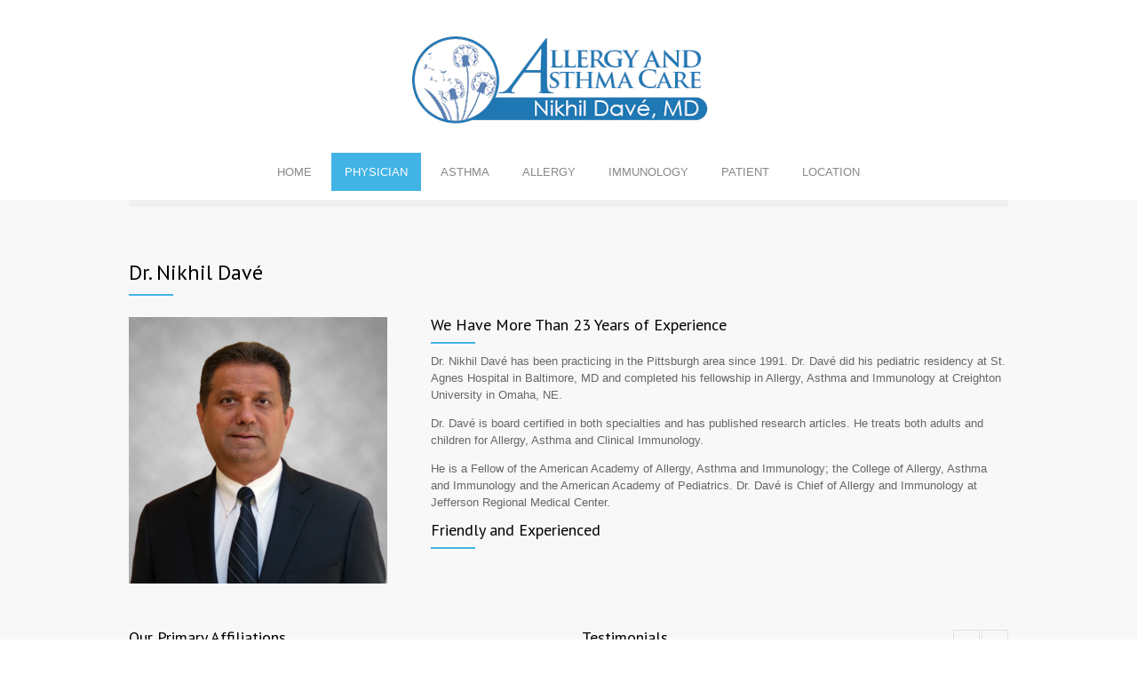

--- FILE ---
content_type: text/html; charset=UTF-8
request_url: https://allergyasthmacare.org/features/physician/
body_size: 8546
content:
<!DOCTYPE html>
<html lang="en-US">
		<head>
		<!--meta-->
		<meta charset="UTF-8" />
		<meta name="generator" content="WordPress 6.8.3" />
		<meta name="viewport" content="width=device-width, initial-scale=1, maximum-scale=1" />
		<meta name="description" content="" />
		<meta name="format-detection" content="telephone=no" />
		<!--style-->
		<link rel="alternate" type="application/rss+xml" title="RSS 2.0" href="https://allergyasthmacare.org/feed/" />
		<link rel="pingback" href="https://allergyasthmacare.org/xmlrpc.php" />
					<link rel="shortcut icon" href="https://allergyasthmacare.org/wp-content/uploads/2013/04/favicon-96x96.png" />
					<title>Physician &#8211; Allergy &amp; Asthma Care</title>
<meta name='robots' content='max-image-preview:large' />
	<style>img:is([sizes="auto" i], [sizes^="auto," i]) { contain-intrinsic-size: 3000px 1500px }</style>
	<link rel='dns-prefetch' href='//maps.google.com' />
<link rel='dns-prefetch' href='//fonts.googleapis.com' />
<script type="text/javascript">
/* <![CDATA[ */
window._wpemojiSettings = {"baseUrl":"https:\/\/s.w.org\/images\/core\/emoji\/16.0.1\/72x72\/","ext":".png","svgUrl":"https:\/\/s.w.org\/images\/core\/emoji\/16.0.1\/svg\/","svgExt":".svg","source":{"concatemoji":"https:\/\/allergyasthmacare.org\/wp-includes\/js\/wp-emoji-release.min.js?ver=6.8.3"}};
/*! This file is auto-generated */
!function(s,n){var o,i,e;function c(e){try{var t={supportTests:e,timestamp:(new Date).valueOf()};sessionStorage.setItem(o,JSON.stringify(t))}catch(e){}}function p(e,t,n){e.clearRect(0,0,e.canvas.width,e.canvas.height),e.fillText(t,0,0);var t=new Uint32Array(e.getImageData(0,0,e.canvas.width,e.canvas.height).data),a=(e.clearRect(0,0,e.canvas.width,e.canvas.height),e.fillText(n,0,0),new Uint32Array(e.getImageData(0,0,e.canvas.width,e.canvas.height).data));return t.every(function(e,t){return e===a[t]})}function u(e,t){e.clearRect(0,0,e.canvas.width,e.canvas.height),e.fillText(t,0,0);for(var n=e.getImageData(16,16,1,1),a=0;a<n.data.length;a++)if(0!==n.data[a])return!1;return!0}function f(e,t,n,a){switch(t){case"flag":return n(e,"\ud83c\udff3\ufe0f\u200d\u26a7\ufe0f","\ud83c\udff3\ufe0f\u200b\u26a7\ufe0f")?!1:!n(e,"\ud83c\udde8\ud83c\uddf6","\ud83c\udde8\u200b\ud83c\uddf6")&&!n(e,"\ud83c\udff4\udb40\udc67\udb40\udc62\udb40\udc65\udb40\udc6e\udb40\udc67\udb40\udc7f","\ud83c\udff4\u200b\udb40\udc67\u200b\udb40\udc62\u200b\udb40\udc65\u200b\udb40\udc6e\u200b\udb40\udc67\u200b\udb40\udc7f");case"emoji":return!a(e,"\ud83e\udedf")}return!1}function g(e,t,n,a){var r="undefined"!=typeof WorkerGlobalScope&&self instanceof WorkerGlobalScope?new OffscreenCanvas(300,150):s.createElement("canvas"),o=r.getContext("2d",{willReadFrequently:!0}),i=(o.textBaseline="top",o.font="600 32px Arial",{});return e.forEach(function(e){i[e]=t(o,e,n,a)}),i}function t(e){var t=s.createElement("script");t.src=e,t.defer=!0,s.head.appendChild(t)}"undefined"!=typeof Promise&&(o="wpEmojiSettingsSupports",i=["flag","emoji"],n.supports={everything:!0,everythingExceptFlag:!0},e=new Promise(function(e){s.addEventListener("DOMContentLoaded",e,{once:!0})}),new Promise(function(t){var n=function(){try{var e=JSON.parse(sessionStorage.getItem(o));if("object"==typeof e&&"number"==typeof e.timestamp&&(new Date).valueOf()<e.timestamp+604800&&"object"==typeof e.supportTests)return e.supportTests}catch(e){}return null}();if(!n){if("undefined"!=typeof Worker&&"undefined"!=typeof OffscreenCanvas&&"undefined"!=typeof URL&&URL.createObjectURL&&"undefined"!=typeof Blob)try{var e="postMessage("+g.toString()+"("+[JSON.stringify(i),f.toString(),p.toString(),u.toString()].join(",")+"));",a=new Blob([e],{type:"text/javascript"}),r=new Worker(URL.createObjectURL(a),{name:"wpTestEmojiSupports"});return void(r.onmessage=function(e){c(n=e.data),r.terminate(),t(n)})}catch(e){}c(n=g(i,f,p,u))}t(n)}).then(function(e){for(var t in e)n.supports[t]=e[t],n.supports.everything=n.supports.everything&&n.supports[t],"flag"!==t&&(n.supports.everythingExceptFlag=n.supports.everythingExceptFlag&&n.supports[t]);n.supports.everythingExceptFlag=n.supports.everythingExceptFlag&&!n.supports.flag,n.DOMReady=!1,n.readyCallback=function(){n.DOMReady=!0}}).then(function(){return e}).then(function(){var e;n.supports.everything||(n.readyCallback(),(e=n.source||{}).concatemoji?t(e.concatemoji):e.wpemoji&&e.twemoji&&(t(e.twemoji),t(e.wpemoji)))}))}((window,document),window._wpemojiSettings);
/* ]]> */
</script>
<style id='wp-emoji-styles-inline-css' type='text/css'>

	img.wp-smiley, img.emoji {
		display: inline !important;
		border: none !important;
		box-shadow: none !important;
		height: 1em !important;
		width: 1em !important;
		margin: 0 0.07em !important;
		vertical-align: -0.1em !important;
		background: none !important;
		padding: 0 !important;
	}
</style>
<link rel='stylesheet' id='wp-block-library-css' href='https://allergyasthmacare.org/wp-includes/css/dist/block-library/style.min.css?ver=6.8.3' type='text/css' media='all' />
<style id='classic-theme-styles-inline-css' type='text/css'>
/*! This file is auto-generated */
.wp-block-button__link{color:#fff;background-color:#32373c;border-radius:9999px;box-shadow:none;text-decoration:none;padding:calc(.667em + 2px) calc(1.333em + 2px);font-size:1.125em}.wp-block-file__button{background:#32373c;color:#fff;text-decoration:none}
</style>
<link rel='stylesheet' id='wp-components-css' href='https://allergyasthmacare.org/wp-includes/css/dist/components/style.min.css?ver=6.8.3' type='text/css' media='all' />
<link rel='stylesheet' id='wp-preferences-css' href='https://allergyasthmacare.org/wp-includes/css/dist/preferences/style.min.css?ver=6.8.3' type='text/css' media='all' />
<link rel='stylesheet' id='wp-block-editor-css' href='https://allergyasthmacare.org/wp-includes/css/dist/block-editor/style.min.css?ver=6.8.3' type='text/css' media='all' />
<link rel='stylesheet' id='popup-maker-block-library-style-css' href='https://allergyasthmacare.org/wp-content/plugins/popup-maker/dist/packages/block-library-style.css?ver=dbea705cfafe089d65f1' type='text/css' media='all' />
<style id='global-styles-inline-css' type='text/css'>
:root{--wp--preset--aspect-ratio--square: 1;--wp--preset--aspect-ratio--4-3: 4/3;--wp--preset--aspect-ratio--3-4: 3/4;--wp--preset--aspect-ratio--3-2: 3/2;--wp--preset--aspect-ratio--2-3: 2/3;--wp--preset--aspect-ratio--16-9: 16/9;--wp--preset--aspect-ratio--9-16: 9/16;--wp--preset--color--black: #000000;--wp--preset--color--cyan-bluish-gray: #abb8c3;--wp--preset--color--white: #ffffff;--wp--preset--color--pale-pink: #f78da7;--wp--preset--color--vivid-red: #cf2e2e;--wp--preset--color--luminous-vivid-orange: #ff6900;--wp--preset--color--luminous-vivid-amber: #fcb900;--wp--preset--color--light-green-cyan: #7bdcb5;--wp--preset--color--vivid-green-cyan: #00d084;--wp--preset--color--pale-cyan-blue: #8ed1fc;--wp--preset--color--vivid-cyan-blue: #0693e3;--wp--preset--color--vivid-purple: #9b51e0;--wp--preset--gradient--vivid-cyan-blue-to-vivid-purple: linear-gradient(135deg,rgba(6,147,227,1) 0%,rgb(155,81,224) 100%);--wp--preset--gradient--light-green-cyan-to-vivid-green-cyan: linear-gradient(135deg,rgb(122,220,180) 0%,rgb(0,208,130) 100%);--wp--preset--gradient--luminous-vivid-amber-to-luminous-vivid-orange: linear-gradient(135deg,rgba(252,185,0,1) 0%,rgba(255,105,0,1) 100%);--wp--preset--gradient--luminous-vivid-orange-to-vivid-red: linear-gradient(135deg,rgba(255,105,0,1) 0%,rgb(207,46,46) 100%);--wp--preset--gradient--very-light-gray-to-cyan-bluish-gray: linear-gradient(135deg,rgb(238,238,238) 0%,rgb(169,184,195) 100%);--wp--preset--gradient--cool-to-warm-spectrum: linear-gradient(135deg,rgb(74,234,220) 0%,rgb(151,120,209) 20%,rgb(207,42,186) 40%,rgb(238,44,130) 60%,rgb(251,105,98) 80%,rgb(254,248,76) 100%);--wp--preset--gradient--blush-light-purple: linear-gradient(135deg,rgb(255,206,236) 0%,rgb(152,150,240) 100%);--wp--preset--gradient--blush-bordeaux: linear-gradient(135deg,rgb(254,205,165) 0%,rgb(254,45,45) 50%,rgb(107,0,62) 100%);--wp--preset--gradient--luminous-dusk: linear-gradient(135deg,rgb(255,203,112) 0%,rgb(199,81,192) 50%,rgb(65,88,208) 100%);--wp--preset--gradient--pale-ocean: linear-gradient(135deg,rgb(255,245,203) 0%,rgb(182,227,212) 50%,rgb(51,167,181) 100%);--wp--preset--gradient--electric-grass: linear-gradient(135deg,rgb(202,248,128) 0%,rgb(113,206,126) 100%);--wp--preset--gradient--midnight: linear-gradient(135deg,rgb(2,3,129) 0%,rgb(40,116,252) 100%);--wp--preset--font-size--small: 13px;--wp--preset--font-size--medium: 20px;--wp--preset--font-size--large: 36px;--wp--preset--font-size--x-large: 42px;--wp--preset--spacing--20: 0.44rem;--wp--preset--spacing--30: 0.67rem;--wp--preset--spacing--40: 1rem;--wp--preset--spacing--50: 1.5rem;--wp--preset--spacing--60: 2.25rem;--wp--preset--spacing--70: 3.38rem;--wp--preset--spacing--80: 5.06rem;--wp--preset--shadow--natural: 6px 6px 9px rgba(0, 0, 0, 0.2);--wp--preset--shadow--deep: 12px 12px 50px rgba(0, 0, 0, 0.4);--wp--preset--shadow--sharp: 6px 6px 0px rgba(0, 0, 0, 0.2);--wp--preset--shadow--outlined: 6px 6px 0px -3px rgba(255, 255, 255, 1), 6px 6px rgba(0, 0, 0, 1);--wp--preset--shadow--crisp: 6px 6px 0px rgba(0, 0, 0, 1);}:where(.is-layout-flex){gap: 0.5em;}:where(.is-layout-grid){gap: 0.5em;}body .is-layout-flex{display: flex;}.is-layout-flex{flex-wrap: wrap;align-items: center;}.is-layout-flex > :is(*, div){margin: 0;}body .is-layout-grid{display: grid;}.is-layout-grid > :is(*, div){margin: 0;}:where(.wp-block-columns.is-layout-flex){gap: 2em;}:where(.wp-block-columns.is-layout-grid){gap: 2em;}:where(.wp-block-post-template.is-layout-flex){gap: 1.25em;}:where(.wp-block-post-template.is-layout-grid){gap: 1.25em;}.has-black-color{color: var(--wp--preset--color--black) !important;}.has-cyan-bluish-gray-color{color: var(--wp--preset--color--cyan-bluish-gray) !important;}.has-white-color{color: var(--wp--preset--color--white) !important;}.has-pale-pink-color{color: var(--wp--preset--color--pale-pink) !important;}.has-vivid-red-color{color: var(--wp--preset--color--vivid-red) !important;}.has-luminous-vivid-orange-color{color: var(--wp--preset--color--luminous-vivid-orange) !important;}.has-luminous-vivid-amber-color{color: var(--wp--preset--color--luminous-vivid-amber) !important;}.has-light-green-cyan-color{color: var(--wp--preset--color--light-green-cyan) !important;}.has-vivid-green-cyan-color{color: var(--wp--preset--color--vivid-green-cyan) !important;}.has-pale-cyan-blue-color{color: var(--wp--preset--color--pale-cyan-blue) !important;}.has-vivid-cyan-blue-color{color: var(--wp--preset--color--vivid-cyan-blue) !important;}.has-vivid-purple-color{color: var(--wp--preset--color--vivid-purple) !important;}.has-black-background-color{background-color: var(--wp--preset--color--black) !important;}.has-cyan-bluish-gray-background-color{background-color: var(--wp--preset--color--cyan-bluish-gray) !important;}.has-white-background-color{background-color: var(--wp--preset--color--white) !important;}.has-pale-pink-background-color{background-color: var(--wp--preset--color--pale-pink) !important;}.has-vivid-red-background-color{background-color: var(--wp--preset--color--vivid-red) !important;}.has-luminous-vivid-orange-background-color{background-color: var(--wp--preset--color--luminous-vivid-orange) !important;}.has-luminous-vivid-amber-background-color{background-color: var(--wp--preset--color--luminous-vivid-amber) !important;}.has-light-green-cyan-background-color{background-color: var(--wp--preset--color--light-green-cyan) !important;}.has-vivid-green-cyan-background-color{background-color: var(--wp--preset--color--vivid-green-cyan) !important;}.has-pale-cyan-blue-background-color{background-color: var(--wp--preset--color--pale-cyan-blue) !important;}.has-vivid-cyan-blue-background-color{background-color: var(--wp--preset--color--vivid-cyan-blue) !important;}.has-vivid-purple-background-color{background-color: var(--wp--preset--color--vivid-purple) !important;}.has-black-border-color{border-color: var(--wp--preset--color--black) !important;}.has-cyan-bluish-gray-border-color{border-color: var(--wp--preset--color--cyan-bluish-gray) !important;}.has-white-border-color{border-color: var(--wp--preset--color--white) !important;}.has-pale-pink-border-color{border-color: var(--wp--preset--color--pale-pink) !important;}.has-vivid-red-border-color{border-color: var(--wp--preset--color--vivid-red) !important;}.has-luminous-vivid-orange-border-color{border-color: var(--wp--preset--color--luminous-vivid-orange) !important;}.has-luminous-vivid-amber-border-color{border-color: var(--wp--preset--color--luminous-vivid-amber) !important;}.has-light-green-cyan-border-color{border-color: var(--wp--preset--color--light-green-cyan) !important;}.has-vivid-green-cyan-border-color{border-color: var(--wp--preset--color--vivid-green-cyan) !important;}.has-pale-cyan-blue-border-color{border-color: var(--wp--preset--color--pale-cyan-blue) !important;}.has-vivid-cyan-blue-border-color{border-color: var(--wp--preset--color--vivid-cyan-blue) !important;}.has-vivid-purple-border-color{border-color: var(--wp--preset--color--vivid-purple) !important;}.has-vivid-cyan-blue-to-vivid-purple-gradient-background{background: var(--wp--preset--gradient--vivid-cyan-blue-to-vivid-purple) !important;}.has-light-green-cyan-to-vivid-green-cyan-gradient-background{background: var(--wp--preset--gradient--light-green-cyan-to-vivid-green-cyan) !important;}.has-luminous-vivid-amber-to-luminous-vivid-orange-gradient-background{background: var(--wp--preset--gradient--luminous-vivid-amber-to-luminous-vivid-orange) !important;}.has-luminous-vivid-orange-to-vivid-red-gradient-background{background: var(--wp--preset--gradient--luminous-vivid-orange-to-vivid-red) !important;}.has-very-light-gray-to-cyan-bluish-gray-gradient-background{background: var(--wp--preset--gradient--very-light-gray-to-cyan-bluish-gray) !important;}.has-cool-to-warm-spectrum-gradient-background{background: var(--wp--preset--gradient--cool-to-warm-spectrum) !important;}.has-blush-light-purple-gradient-background{background: var(--wp--preset--gradient--blush-light-purple) !important;}.has-blush-bordeaux-gradient-background{background: var(--wp--preset--gradient--blush-bordeaux) !important;}.has-luminous-dusk-gradient-background{background: var(--wp--preset--gradient--luminous-dusk) !important;}.has-pale-ocean-gradient-background{background: var(--wp--preset--gradient--pale-ocean) !important;}.has-electric-grass-gradient-background{background: var(--wp--preset--gradient--electric-grass) !important;}.has-midnight-gradient-background{background: var(--wp--preset--gradient--midnight) !important;}.has-small-font-size{font-size: var(--wp--preset--font-size--small) !important;}.has-medium-font-size{font-size: var(--wp--preset--font-size--medium) !important;}.has-large-font-size{font-size: var(--wp--preset--font-size--large) !important;}.has-x-large-font-size{font-size: var(--wp--preset--font-size--x-large) !important;}
:where(.wp-block-post-template.is-layout-flex){gap: 1.25em;}:where(.wp-block-post-template.is-layout-grid){gap: 1.25em;}
:where(.wp-block-columns.is-layout-flex){gap: 2em;}:where(.wp-block-columns.is-layout-grid){gap: 2em;}
:root :where(.wp-block-pullquote){font-size: 1.5em;line-height: 1.6;}
</style>
<link rel='stylesheet' id='google-font-droid-sans-css' href='//fonts.googleapis.com/css?family=PT+Sans&#038;ver=6.8.3' type='text/css' media='all' />
<link rel='stylesheet' id='google-font-droid-serif-css' href='//fonts.googleapis.com/css?family=Volkhov%3A400italic&#038;ver=6.8.3' type='text/css' media='all' />
<link rel='stylesheet' id='reset-css' href='https://allergyasthmacare.org/wp-content/themes/medicenter/style/reset.css?ver=6.8.3' type='text/css' media='all' />
<link rel='stylesheet' id='superfish-css' href='https://allergyasthmacare.org/wp-content/themes/medicenter/style/superfish.css?ver=6.8.3' type='text/css' media='all' />
<link rel='stylesheet' id='jquery-fancybox-css' href='https://allergyasthmacare.org/wp-content/themes/medicenter/style/fancybox/jquery.fancybox.css?ver=6.8.3' type='text/css' media='all' />
<link rel='stylesheet' id='jquery-qtip-css' href='https://allergyasthmacare.org/wp-content/themes/medicenter/style/jquery.qtip.css?ver=6.8.3' type='text/css' media='all' />
<link rel='stylesheet' id='jquery-ui-custom-css' href='https://allergyasthmacare.org/wp-content/themes/medicenter/style/jquery-ui-1.9.2.custom.css?ver=6.8.3' type='text/css' media='all' />
<link rel='stylesheet' id='animations-css' href='https://allergyasthmacare.org/wp-content/themes/medicenter/style/animations.css?ver=6.8.3' type='text/css' media='all' />
<link rel='stylesheet' id='main-style-css' href='https://allergyasthmacare.org/wp-content/themes/medicenter/style.css?ver=6.8.3' type='text/css' media='all' />
<link rel='stylesheet' id='responsive-css' href='https://allergyasthmacare.org/wp-content/themes/medicenter/style/responsive.css?ver=6.8.3' type='text/css' media='all' />
<link rel='stylesheet' id='custom-css' href='https://allergyasthmacare.org/wp-content/themes/medicenter/custom.css?ver=6.8.3' type='text/css' media='all' />
<link rel='stylesheet' id='js_composer_front-css' href='https://allergyasthmacare.org/wp-content/plugins/js_composer/assets/css/js_composer.min.css?ver=4.12' type='text/css' media='all' />
<script type="text/javascript" src="https://allergyasthmacare.org/wp-content/plugins/enable-jquery-migrate-helper/js/jquery/jquery-1.12.4-wp.js?ver=1.12.4-wp" id="jquery-core-js"></script>
<script type="text/javascript" src="https://allergyasthmacare.org/wp-content/plugins/enable-jquery-migrate-helper/js/jquery-migrate/jquery-migrate-1.4.1-wp.js?ver=1.4.1-wp" id="jquery-migrate-js"></script>
<script type="text/javascript" src="//maps.google.com/maps/api/js?key=AIzaSyB9u2RiZ-dblXlp1Q5SaGhk9L95HYypYTY&amp;ver=6.8.3" id="google-maps-v3-js"></script>
<link rel="https://api.w.org/" href="https://allergyasthmacare.org/wp-json/" /><link rel="EditURI" type="application/rsd+xml" title="RSD" href="https://allergyasthmacare.org/xmlrpc.php?rsd" />
<meta name="generator" content="WordPress 6.8.3" />
<link rel="canonical" href="https://allergyasthmacare.org/features/physician/" />
<link rel='shortlink' href='https://allergyasthmacare.org/?p=966' />
<link rel="alternate" title="oEmbed (JSON)" type="application/json+oembed" href="https://allergyasthmacare.org/wp-json/oembed/1.0/embed?url=https%3A%2F%2Fallergyasthmacare.org%2Ffeatures%2Fphysician%2F" />
<link rel="alternate" title="oEmbed (XML)" type="text/xml+oembed" href="https://allergyasthmacare.org/wp-json/oembed/1.0/embed?url=https%3A%2F%2Fallergyasthmacare.org%2Ffeatures%2Fphysician%2F&#038;format=xml" />
<meta name="generator" content="Powered by Visual Composer - drag and drop page builder for WordPress."/>
<!--[if lte IE 9]><link rel="stylesheet" type="text/css" href="https://allergyasthmacare.org/wp-content/plugins/js_composer/assets/css/vc_lte_ie9.min.css" media="screen"><![endif]--><!--[if IE  8]><link rel="stylesheet" type="text/css" href="https://allergyasthmacare.org/wp-content/plugins/js_composer/assets/css/vc-ie8.min.css" media="screen"><![endif]--><style type="text/css" id="custom-background-css">
body.custom-background { background-color: #ffffff; }
</style>
	<style type="text/css" data-type="vc_custom-css">.page_header
{
    display: none;
    height: 0;
}</style><noscript><style type="text/css"> .wpb_animate_when_almost_visible { opacity: 1; }</style></noscript>		<!--custom style-->
<style type="text/css">
		.site_container
	{
		background-color: #f8f8f8;
	}
		.footer_container
	{
		background-color: #f8f8f8;
	}
		.box_header:after
		{
				background: #42b4e5;
			}
		.header_right a.scrolling_list_control_left:hover, 
	.header_right a.scrolling_list_control_right:hover,
	.pagination li a:hover,
	.pagination li.selected a,
	.pagination li.selected span,
	.tabs_navigation li a:hover,
	.tabs_navigation li a.selected,
	.tabs_navigation li.ui-tabs-active a,
	.categories li a:hover,
	.widget_categories li a:hover,
	.categories li.current-cat a,
	.widget_categories li.current-cat a,
	.scrolling_list li a:hover .number,
	.controls .close:hover, .controls .prev:hover, .controls .next:hover
		{
				border-color: #42b4e5;
			}
		.comment_box .date .value
		{
				background-color: #3155a3;
			}
		.comment_box .date .arrow_date
	{
		border-color: #3155a3 transparent;
	}
		.gallery_box:hover .description
	{
		background-color: #42b4e5;
	}
		.accordion .ui-accordion-header h3
	{
		background-image: url('https://allergyasthmacare.org/wp-content/themes/medicenter/images/accordion//accordion_plus.png');
	}
	.accordion .ui-accordion-header.ui-state-hover h3
	{
		color: #3155a3;
	}
	.accordion .ui-accordion-header.ui-state-active
	{
		background: #3155a3;
		border-color: #3155a3;
	}
	</style>	</head>
	<body class="wp-singular features-template-default single single-features postid-966 custom-background wp-theme-medicenter wpb-js-composer js-comp-ver-4.12 vc_responsive">
		<div class="site_container">
						<!-- Header -->
						<div class="header_container ">
				<div class="header clearfix layout_4">
										<div class="header_left">
						<a href="https://allergyasthmacare.org" title="Allergy &amp; Asthma Care">
														<img src="https://allergyasthmacare.org/wp-content/uploads/2013/04/vec1.jpg" alt="logo" />
																				</a>
											</div>
					<div class="menu-main-menu-container"><ul id="menu-main-menu" class="sf-menu header_right"><li id="menu-item-2522" class="submenu menu-item menu-item-type-custom menu-item-object-custom menu-item-home menu-item-2522"><a href="https://allergyasthmacare.org/">HOME</a></li>
<li id="menu-item-2645" class="menu-item menu-item-type-post_type menu-item-object-features current-menu-item menu-item-2645"><a href="https://allergyasthmacare.org/features/physician/" aria-current="page">PHYSICIAN</a></li>
<li id="menu-item-2646" class="menu-item menu-item-type-post_type menu-item-object-features menu-item-2646"><a href="https://allergyasthmacare.org/features/asthma/">ASTHMA</a></li>
<li id="menu-item-2647" class="menu-item menu-item-type-post_type menu-item-object-features menu-item-2647"><a href="https://allergyasthmacare.org/features/allergy/">ALLERGY</a></li>
<li id="menu-item-2648" class="menu-item menu-item-type-post_type menu-item-object-features menu-item-2648"><a href="https://allergyasthmacare.org/features/immunology/">IMMUNOLOGY</a></li>
<li id="menu-item-2649" class="menu-item menu-item-type-post_type menu-item-object-features menu-item-2649"><a href="https://allergyasthmacare.org/features/patient/">PATIENT</a></li>
<li id="menu-item-2650" class="menu-item menu-item-type-custom menu-item-object-custom menu-item-has-children menu-item-2650"><a>LOCATION</a>
<ul class="sub-menu">
	<li id="menu-item-2831" class="menu-item menu-item-type-post_type menu-item-object-page menu-item-2831"><a href="https://allergyasthmacare.org/charleroi/">Charleroi Office</a></li>
</ul>
</li>
</ul></div>							<div class="mobile_menu_container clearfix">
								<a href="#" class="mobile-menu-switch">
									<span class="line"></span>
									<span class="line"></span>
									<span class="line"></span>
								</a>
								<div class="mobile-menu-divider"></div>
								<nav class="mobile_menu"><ul id="menu-main-menu-1" class="menu"><li class="submenu menu-item menu-item-type-custom menu-item-object-custom menu-item-home menu-item-2522"><a href="https://allergyasthmacare.org/">HOME</a></li>
<li class="menu-item menu-item-type-post_type menu-item-object-features current-menu-item menu-item-2645"><a href="https://allergyasthmacare.org/features/physician/" aria-current="page">PHYSICIAN</a></li>
<li class="menu-item menu-item-type-post_type menu-item-object-features menu-item-2646"><a href="https://allergyasthmacare.org/features/asthma/">ASTHMA</a></li>
<li class="menu-item menu-item-type-post_type menu-item-object-features menu-item-2647"><a href="https://allergyasthmacare.org/features/allergy/">ALLERGY</a></li>
<li class="menu-item menu-item-type-post_type menu-item-object-features menu-item-2648"><a href="https://allergyasthmacare.org/features/immunology/">IMMUNOLOGY</a></li>
<li class="menu-item menu-item-type-post_type menu-item-object-features menu-item-2649"><a href="https://allergyasthmacare.org/features/patient/">PATIENT</a></li>
<li class="menu-item menu-item-type-custom menu-item-object-custom menu-item-has-children menu-item-2650"><a>LOCATION</a>
<ul class="sub-menu">
	<li class="menu-item menu-item-type-post_type menu-item-object-page menu-item-2831"><a href="https://allergyasthmacare.org/charleroi/">Charleroi Office</a></li>
</ul>
</li>
</ul></nav>							</div>
											</div>
			</div>
					<!-- /Header --><div class="theme_page relative">
	<div class="page_layout page_margin_top clearfix">
		<div class="page_header clearfix">
			<div class="page_header_left">
				<h1 class="page_title">Physician</h1>
				<ul class="bread_crumb">
					<li>
						<a href="https://allergyasthmacare.org" title="Home">
							Home						</a>
					</li>
					<li class="separator icon_small_arrow right_gray">
						&nbsp;
					</li>
					<li>
						Physician					</li>
				</ul>
			</div>
					</div>
		<div class="clearfix">
			<div class="vc_row wpb_row vc_row-fluid"><div class="wpb_column vc_column_container vc_col-sm-12"><div class="wpb_wrapper"><div class="columns clearfix"><ul class="blog clearfix"><li class="single post post-966 features type-features status-publish hentry"><div class="post_content"><div class="vc_row wpb_row vc_row-fluid"><div class="wpb_column vc_column_container vc_col-sm-12"><div class="wpb_wrapper"><h2 class="box_header animation-slide">Dr. Nikhil Davé</h2></div></div></div><div class="vc_row wpb_row vc_row-fluid"><div class="wpb_column vc_column_container vc_col-sm-4"><div class="wpb_wrapper">
	<div class="wpb_single_image wpb_content_element vc_align_left  wpb_animate_when_almost_visible wpb_appear">
		
		<figure class="wpb_wrapper vc_figure">
			<div class="vc_single_image-wrapper   vc_box_border_grey"><img fetchpriority="high" decoding="async" width="291" height="300" src="https://allergyasthmacare.org/wp-content/uploads/2013/04/up-291x300.png" class="vc_single_image-img attachment-medium" alt="" srcset="https://allergyasthmacare.org/wp-content/uploads/2013/04/up-291x300.png 291w, https://allergyasthmacare.org/wp-content/uploads/2013/04/up-768x792.png 768w, https://allergyasthmacare.org/wp-content/uploads/2013/04/up-993x1024.png 993w" sizes="(max-width: 291px) 100vw, 291px" /></div>
		</figure>
	</div>
</div></div><div class="wpb_column vc_column_container vc_col-sm-8"><div class="wpb_wrapper"><h3 class="box_header animation-slide">We Have More Than 23 Years of Experience</h3><div class="vc_empty_space"  style="height: 10px" ><span class="vc_empty_space_inner"></span></div>

	<div class="wpb_text_column wpb_content_element  wpb_animate_when_almost_visible wpb_right-to-left">
		<div class="wpb_wrapper">
			<p>Dr. Nikhil Davé has been practicing in the Pittsburgh area since 1991. Dr. Davé did his pediatric residency at St. Agnes Hospital in Baltimore, MD and completed his fellowship in Allergy, Asthma and Immunology at Creighton University in Omaha, NE.</p>
<p>Dr. Davé is board certified in both specialties and has published research articles. He treats both adults and children for Allergy, Asthma and Clinical Immunology.</p>
<p>He is a Fellow of the American Academy of Allergy, Asthma and Immunology; the College of Allergy, Asthma and Immunology and the American Academy of Pediatrics. Dr. Davé is Chief of Allergy and Immunology at Jefferson Regional Medical Center.</p>

		</div>
	</div>
<h3 class="box_header animation-slide">Friendly and Experienced</h3><div class="vc_empty_space"  style="height: 10px" ><span class="vc_empty_space_inner"></span></div>

	<div class="wpb_text_column wpb_content_element  wpb_animate_when_almost_visible wpb_left-to-right">
		<div class="wpb_wrapper">
			<p>There is nothing to fear when visiting this doctor&#8217;s office. Our friendly staff, relaxing ambiance and comfortable office setting will have you feeling right at home.</p>

		</div>
	</div>
</div></div></div><div class="vc_row wpb_row vc_row-fluid"><div class="wpb_column vc_column_container vc_col-sm-3 vc_hidden-xs page_margin_top"><div class="wpb_wrapper"><h3 class="box_header animation-slide">Our Primary Affiliations</h3><ul class="items_list page_margin_top clearfix"><li class="clearfix" style="border-bottom: none;">
			<label>►    Mon Valley Hospital</label></li><li class="clearfix" style="border-bottom: none;">
			<label>►    Jefferson Hospital</label></li></ul></div></div><div class="wpb_column vc_column_container vc_col-sm-3 vc_hidden-xs page_margin_top"><div class="wpb_wrapper"><div class="vc_empty_space"  style="height: 32px" ><span class="vc_empty_space_inner"></span></div>
<ul class="items_list page_margin_top clearfix"><li class="clearfix" style="border-bottom: none;">
			<label>►    Washington Hospital</label></li><li class="clearfix" style="border-bottom: none;">
			<label>►    UPMC Passavant at Cranberry</label></li></ul></div></div><div class="wpb_column vc_column_container vc_col-sm-6 vc_hidden-xs page_margin_top"><div class="wpb_wrapper"><div class="clearfix">
			<div class="header_left"><h3 class="box_header  animation-slide">Testimonials</h3></div>
			<div class="header_right"><a href="#" id="testimonials_prev" class="scrolling_list_control_left icon_small_arrow left_black"></a><a href="#" id="testimonials_next" class="scrolling_list_control_right icon_small_arrow right_black"></a></div></div>
			<ul class="columns full_width horizontal_carousel testimonials testimonials id-testimonials autoplay-1 pause_on_hover-1 scroll-1 effect-scroll easing-easeInQuad duration-900"><li class="column_left">
			<h3 class="sentence">I want to thank you for your honesty and all of your help. You are great and so is your staff. Jesse is great and thanks to the right questions and your fast actions.</h3>
			<span class="sentence_author">— Jesse N &amp; Family</span>
		</li><li class="column_left">
			<h3 class="sentence">I want to thank you for your treatment. My throat has finally cleared up and I am able to sing. Thanks to your care, I will be able to have my recital! I really appreciate everything. Sincerely.</h3>
			<span class="sentence_author">— Rita Y</span>
		</li><li class="column_left">
			<h3 class="sentence">You folks have the best customer service.</h3>
			<span class="sentence_author">— Gregg S</span>
		</li><li class="column_left">
			<h3 class="sentence">Thanks so much for answering all of my questions during the appointment today. This message portal system is very helpful too.</h3>
			<span class="sentence_author">— Eric N</span>
		</li><li class="column_left">
			<h3 class="sentence">I am glad you take excellent care of my asthma and me too.</h3>
			<span class="sentence_author">— Jennifer T</span>
		</li><li class="column_left">
			<h3 class="sentence">I am very satisfied with the care that Dr. Davé and his staff provides to me. Everyone in the office is very nice and attentive to my needs.</h3>
			<span class="sentence_author">— Anonymous</span>
		</li><li class="column_left">
			<h3 class="sentence">Keep doing what you are doing - it works.</h3>
			<span class="sentence_author">— Anonymous</span>
		</li><li class="column_left">
			<h3 class="sentence">Dr. Dave is very knowledgeable &amp; staff is friendly and caring.</h3>
			<span class="sentence_author">— Tina L</span>
		</li><li class="column_left">
			<h3 class="sentence">Nice staff and low wait times.</h3>
			<span class="sentence_author">— Eric B</span>
		</li></ul></div></div></div><div class="vc_row wpb_row vc_row-fluid"><div class="wpb_column vc_column_container vc_col-sm-6 vc_hidden-lg vc_hidden-md vc_hidden-sm"><div class="wpb_wrapper"><h3 class="box_header animation-slide">Our Primary Affiliations</h3><ul class="items_list page_margin_top clearfix"><li class="clearfix" style="border-bottom: none;">
			<label>►    Mon Valley Hospital</label></li><li class="clearfix" style="border-bottom: none;">
			<label>►    Jefferson Hospital</label></li><li class="clearfix" style="border-bottom: none;">
			<label>►    Washington Hospital</label></li><li class="clearfix" style="border-bottom: none;">
			<label>►    UPMC Passavant at Cranberry</label></li></ul></div></div><div class="wpb_column vc_column_container vc_col-sm-6 vc_hidden-lg vc_hidden-md vc_hidden-sm"><div class="wpb_wrapper"><div class="clearfix">
			<div class="header_left"><h3 class="box_header  animation-slide">Testimonials</h3></div>
			<div class="header_right"><a href="#" id="testimonials_prev" class="scrolling_list_control_left icon_small_arrow left_black"></a><a href="#" id="testimonials_next" class="scrolling_list_control_right icon_small_arrow right_black"></a></div></div>
			<ul class="columns full_width horizontal_carousel testimonials testimonials id-testimonials autoplay-1 pause_on_hover-1 scroll-1 effect-scroll easing-easeInQuad duration-900"><li class="column_left">
			<h3 class="sentence">I want to thank you for your honesty and all of your help. You are great and so is your staff. Jesse is great and thanks to the right questions and your fast actions.</h3>
			<span class="sentence_author">— Jesse N &amp; Family</span>
		</li><li class="column_left">
			<h3 class="sentence">I want to thank you for your treatment. My throat has finally cleared up and I am able to sing. Thanks to your care, I will be able to have my recital! I really appreciate everything. Sincerely.</h3>
			<span class="sentence_author">— Rita Y</span>
		</li><li class="column_left">
			<h3 class="sentence">You folks have the best customer service.</h3>
			<span class="sentence_author">— Gregg S</span>
		</li><li class="column_left">
			<h3 class="sentence">Thanks so much for answering all of my questions during the appointment today. This message portal system is very helpful too.</h3>
			<span class="sentence_author">— Eric N</span>
		</li><li class="column_left">
			<h3 class="sentence">I am glad you take excellent care of my asthma and me too.</h3>
			<span class="sentence_author">— Jennifer T</span>
		</li><li class="column_left">
			<h3 class="sentence">I am very satisfied with the care that Dr. Davé and his staff provides to me. Everyone in the office is very nice and attentive to my needs.</h3>
			<span class="sentence_author">— Anonymous</span>
		</li><li class="column_left">
			<h3 class="sentence">Keep doing what you are doing - it works.</h3>
			<span class="sentence_author">— Anonymous</span>
		</li></ul></div></div></div>
</div>
			</li>
		</ul></div></div></div></div>
		</div>
	</div>
</div>
						<div class="footer_container">
				<div class="footer">
					<ul class="footer_banner_box_container clearfix">
								<ul class="social_icons clearfix">
						<li><a href="" class="social_icon" style="background-image: url('https://allergyasthmacare.org/wp-content/themes/medicenter/images/social_footer/blue_light/mail.png');"></a></li>
					</ul>
							</ul>
					<div class="footer_box_container clearfix">
								<ul class="social_icons clearfix">
						<li><a href="" class="social_icon" style="background-image: url('https://allergyasthmacare.org/wp-content/themes/medicenter/images/social_footer/blue_light/mail.png');"></a></li>
					</ul>
							</div>
										<div class="copyright_area clearfix">
												<div class="copyright_left">
							<strong>Stay ahead of your symptoms and call 724-483-2060 today to schedule your appointment.</strong>						</div>
												<div class="copyright_right">
							<strong>Allergy & Asthma Care Copyright <script type="text/javascript">   document.write(new Date().getFullYear()); </script></strong>						</div>
											</div>
									</div>
			</div>
		</div>
		<script type="speculationrules">
{"prefetch":[{"source":"document","where":{"and":[{"href_matches":"\/*"},{"not":{"href_matches":["\/wp-*.php","\/wp-admin\/*","\/wp-content\/uploads\/*","\/wp-content\/*","\/wp-content\/plugins\/*","\/wp-content\/themes\/medicenter\/*","\/*\\?(.+)"]}},{"not":{"selector_matches":"a[rel~=\"nofollow\"]"}},{"not":{"selector_matches":".no-prefetch, .no-prefetch a"}}]},"eagerness":"conservative"}]}
</script>
<script type="text/javascript" src="https://allergyasthmacare.org/wp-content/plugins/enable-jquery-migrate-helper/js/jquery-ui/core.min.js?ver=1.11.4-wp" id="jquery-ui-core-js"></script>
<script type="text/javascript" src="https://allergyasthmacare.org/wp-content/plugins/enable-jquery-migrate-helper/js/jquery-ui/widget.min.js?ver=1.11.4-wp" id="jquery-ui-widget-js"></script>
<script type="text/javascript" src="https://allergyasthmacare.org/wp-content/plugins/enable-jquery-migrate-helper/js/jquery-ui/accordion.min.js?ver=1.11.4-wp" id="jquery-ui-accordion-js"></script>
<script type="text/javascript" src="https://allergyasthmacare.org/wp-content/plugins/enable-jquery-migrate-helper/js/jquery-ui/tabs.min.js?ver=1.11.4-wp" id="jquery-ui-tabs-js"></script>
<script type="text/javascript" src="https://allergyasthmacare.org/wp-content/plugins/enable-jquery-migrate-helper/js/jquery-ui/datepicker.min.js?ver=1.11.4-wp" id="jquery-ui-datepicker-js"></script>
<script type="text/javascript" id="jquery-ui-datepicker-js-after">
/* <![CDATA[ */
jQuery(function(jQuery){jQuery.datepicker.setDefaults({"closeText":"Close","currentText":"Today","monthNames":["January","February","March","April","May","June","July","August","September","October","November","December"],"monthNamesShort":["Jan","Feb","Mar","Apr","May","Jun","Jul","Aug","Sep","Oct","Nov","Dec"],"nextText":"Next","prevText":"Previous","dayNames":["Sunday","Monday","Tuesday","Wednesday","Thursday","Friday","Saturday"],"dayNamesShort":["Sun","Mon","Tue","Wed","Thu","Fri","Sat"],"dayNamesMin":["S","M","T","W","T","F","S"],"dateFormat":"MM d, yy","firstDay":1,"isRTL":false});});
/* ]]> */
</script>
<script type="text/javascript" src="https://allergyasthmacare.org/wp-content/themes/medicenter/js/jquery.ba-bbq.min.js?ver=6.8.3" id="jquery-ba-bqq-js"></script>
<script type="text/javascript" src="https://allergyasthmacare.org/wp-content/themes/medicenter/js/jquery.history.js?ver=6.8.3" id="jquery-history-js"></script>
<script type="text/javascript" src="https://allergyasthmacare.org/wp-content/themes/medicenter/js/jquery.easing.1.3.js?ver=6.8.3" id="jquery-easing-js"></script>
<script type="text/javascript" src="https://allergyasthmacare.org/wp-content/themes/medicenter/js/jquery.carouFredSel-6.2.1-packed.js?ver=6.8.3" id="jquery-carouFredSel-js"></script>
<script type="text/javascript" src="https://allergyasthmacare.org/wp-content/themes/medicenter/js/jquery.sliderControl.js?ver=6.8.3" id="jquery-sliderControl-js"></script>
<script type="text/javascript" src="https://allergyasthmacare.org/wp-content/themes/medicenter/js/jquery.timeago.js?ver=6.8.3" id="jquery-timeago-js"></script>
<script type="text/javascript" src="https://allergyasthmacare.org/wp-content/themes/medicenter/js/jquery.hint.js?ver=6.8.3" id="jquery-hint-js"></script>
<script type="text/javascript" src="https://allergyasthmacare.org/wp-content/themes/medicenter/js/jquery.isotope.min.js?ver=6.8.3" id="jquery-isotope-js"></script>
<script type="text/javascript" src="https://allergyasthmacare.org/wp-content/themes/medicenter/js/jquery.isotope.masonry.js?ver=6.8.3" id="jquery-isotope-masonry-js"></script>
<script type="text/javascript" src="https://allergyasthmacare.org/wp-content/themes/medicenter/js/jquery.fancybox-1.3.4.pack.js?ver=6.8.3" id="jquery-fancybox-js"></script>
<script type="text/javascript" src="https://allergyasthmacare.org/wp-content/themes/medicenter/js/jquery.qtip.min.js?ver=6.8.3" id="jquery-qtip-js"></script>
<script type="text/javascript" src="https://allergyasthmacare.org/wp-content/themes/medicenter/js/jquery.blockUI.js?ver=6.8.3" id="jquery-block-ui-js"></script>
<script type="text/javascript" id="theme-main-js-extra">
/* <![CDATA[ */
var config = [];
config = {"ajaxurl":"https:\/\/allergyasthmacare.org\/wp-admin\/admin-ajax.php","themename":"medicenter","home_url":"https:\/\/allergyasthmacare.org","is_rtl":0};;
/* ]]> */
</script>
<script type="text/javascript" src="https://allergyasthmacare.org/wp-content/themes/medicenter/js/main.js?ver=6.8.3" id="theme-main-js"></script>
<script type="text/javascript" src="https://allergyasthmacare.org/wp-content/plugins/js_composer/assets/js/dist/js_composer_front.min.js?ver=4.12" id="wpb_composer_front_js-js"></script>
<script type="text/javascript" src="https://allergyasthmacare.org/wp-content/plugins/js_composer/assets/lib/waypoints/waypoints.min.js?ver=4.12" id="waypoints-js"></script>
	</body>
</html>

--- FILE ---
content_type: text/css
request_url: https://allergyasthmacare.org/wp-content/themes/medicenter/style/responsive.css?ver=6.8.3
body_size: 5411
content:
@media screen and (max-width:1009px)
{
	blockquote
	{
		padding-left: 23px;
		margin-bottom: 23px;
	}
	/* --- headers --- */
	h1
	{
		font-size: 24px;
	}
	h2
	{
		font-size: 22px;
	}
	h3
	{
		font-size: 16px;
	}
	h4
	{
		font-size: 14px;
	}
	h5
	{
		font-size: 12px;
	}
	.sentence
	{
		margin-top: 21px;
	}
	/* --- header top sidebar --- */
	.header_top_sidebar
	{
		width: 750px;
	}
	/* --- header --- */
	.header
	{
		width: 750px;
	}
	.header_left
	{
		width: 195px;
	}
	.header_left a img
	{
		margin-right: 10px;
	}
	.box_header.margin
	{
		margin-top: 21px;
	}
	/* --- menu --- */
	.header.layout_2 .sf-menu li ul li a:hover, .header.layout_2 .sf-menu li ul li.selected a, .header.layout_2 .sf-menu li ul li.current-menu-item a,
	.header.layout_2 .sf-menu li.submenu:hover ul li.current-menu-item a, .header.layout_2 .sf-menu li.submenu ul li a:hover, .header.layout_2 .sf-menu li.submenu:hover ul li.selected a,
	.header.layout_2 .sf-menu li.submenu:hover ul li.current-menu-item ul li a:hover, .header.layout_2 .sf-menu li.submenu:hover ul li ul li.current-menu-item a,
	.header.layout_2 .sf-menu li.submenu:hover ul li.selected ul li.current-menu-item a,
	.header.layout_2 .sf-menu li.submenu:hover ul li.menu-item-type-custom a:hover, .header.layout_2 .sf-menu li ul li.menu-item-type-custom a:hover,
	.header.layout_2 .sf-menu li.submenu:hover ul li.selected ul li a:hover, .header.layout_2 .sf-menu li.submenu:hover ul li ul li.selected a, .header.layout_2 .sf-menu li.submenu:hover ul li.selected ul li.selected a
	{
		padding-bottom: 11px;
	}
	.header.layout_2 .sf-menu li.submenu:hover ul li.current-menu-item ul li a
	{
		padding-bottom: 12px;
	}
	.header.layout_2 .sf-menu li.menu_separator,
	.header.layout_2 .sf-menu li.menu_separator:hover
	{
		height: 22px;
	}
	.sf-menu li
	{
		height: 39px;
		margin-left: 5px;
	}
	.sf-menu li a, .sf-menu li a:visited
	{
		padding: 12px 7px;
	}
	.header.layout_1 .sf-menu li a, 
	.header.layout_1 .sf-menu li a:visited
	{
		padding: 12px 3px;
	}
	.sf-menu li ul
	{
		width: 174px;
	}
	.sf-menu li:hover ul, .sf-menu li.sfHover ul
	{
		top: 38px;
	}
	.sf-menu li ul li
	{
		padding: 0 7px;
	}
	.sf-menu li ul li a,
	.sf-menu li:hover ul a, .sf-menu li.submenu:hover ul a,
	.sf-menu li ul li.menu-item-type-custom a,
	.sf-menu li.submenu:hover ul li.menu-item-type-custom a
	{
		padding: 12px 0;
	}
	.sf-menu li ul li a:hover, .sf-menu li ul li.selected a,
	.sf-menu li.submenu ul li a:hover, .sf-menu li.submenu:hover ul li.selected a,
	.sf-menu li.submenu:hover ul li.selected ul li a:hover, .sf-menu li.submenu:hover ul li ul li.selected a, .sf-menu li.submenu:hover ul li.selected ul li.selected a,
	.sf-menu li.submenu:hover ul li.menu-item-type-custom a:hover, .sf-menu li ul li.menu-item-type-custom a:hover,
	.sf-menu li.submenu:hover ul li ul li.current-menu-item a
	{
		padding-bottom: 11px;
	}
	ul.sf-menu li li:hover ul, ul.sf-menu li li.sfHover ul,
	ul.sf-menu li li li:hover ul, ul.sf-menu li li li.sfHover ul
	{
		left: 171px;
	}
	.sf-menu li.wide ul.sub-menu
	{
		width: 348px;
	}
	.sf-menu li li.wide ul.sub-menu
	{
		width: 184px;
	}
	.sf-menu .timetable_submenu .sub-menu
	{
		margin-left: -272px;
	}
	.header.layout_2 .sf-menu .timetable_submenu .sub-menu,
	.header.layout_4 .sf-menu .timetable_submenu .sub-menu
	{
		margin-left: -264px;
	}
	@media screen and (-webkit-min-device-pixel-ratio:0) 
	{ 
		.sf-menu .timetable_submenu .sub-menu
		{
			margin-left: -268px;
		}
		.header.layout_2 .sf-menu .timetable_submenu .sub-menu,
		.header.layout_4 .sf-menu .timetable_submenu .sub-menu
		{
			margin-left: -260px;
		}
	}
	.sf-menu li.shop_menu ul.sub-menu
	{
		margin-left: -131px;
	}
	.header.layout_2 .sf-menu li.shop_menu ul.sub-menu
	{
		margin-left: -123px;
	}
	.sf-menu li.gallery_menu ul.sub-menu
	{
		margin-left: -108px;
	}
	.sf-menu li.gallery_menu ul.sub-menu ul.sub-menu,
	.header.layout_2 .sf-menu li.gallery_menu ul.sub-menu ul.sub-menu,
	.header.layout_4 .sf-menu li.gallery_menu ul.sub-menu ul.sub-menu
	{
		margin-left: -343px;
	}
	.header.layout_2 .sf-menu li.gallery_menu ul.sub-menu
	{
		margin-left: -100px;
	}
	/* --- page --- */
	.theme_page
	{
		width: 750px;
		padding-bottom: 40px;
	}
	.page_left
	{
		width: 475px;
	}
	.page_right
	{
		width: 250px;
	}
	.page_margin_top
	{
		margin-top: 23px;
	}
	.page_margin_top_section
	{
		margin-top: 40px;
	}
	.top_hint
	{
		margin-top: 0;
	}
	/* --- page header --- */
	.page_header
	{
		padding-bottom: 23px;
	}
	.page_header_left
	{
		width: 460px;
	}
	/* --- bread crumb --- */
	.bread_crumb
	{
		padding: 10px 0 0;
	}
	/* --- footer --- */
	.footer
	{
		width: 750px;
	}
	/* --- slider --- */
	.slider li
	{
		height: 520px;
	}
	.slider_content_box
	{
		margin-top: -488px;
		min-height: 286px;
	}
	.slider_content .subtitle
	{
		line-height: 120%;	
	}
	.slider_navigation .slider_control
	{
		height: 36px;
	}
	.slider_content h1
	{
		font-size: 56px;
	}
	/* --- home box --- */
	.home_box_container_list
	{
		margin-top: 0;
	}
	.home_box_container_list.margin_minus
	{
		margin-top: -202px;
	}
	.home_box_container
	{
		padding: 20px 23px 23px;
	}
	.home_box
	{
		width: 204px;
	}
	.home_box .header_left
	{
		width: 142px;
	}
	.home_box .news
	{
		margin-top: 14px;
	}
	.home_box .more
	{
		margin-top: 15px;
	}
	/* --- items list --- */
	.items_list li
	{
		padding: 10px 0;
	}
	.items_list li.icon_clock_black:first-child
	{
		padding-top: 10px;
	}
	/* --- scrolling list --- */
	.scrolling_list_wrapper
	{
		margin-top: 12px;
	}
	.scrolling_list li
	{
		/*width: 232px;*/
	}
	.scrolling_list li .left
	{
		/*width: 195px;*/
	}
	.columns.full_width .scrolling_list li
	{
		/*width: 345px;*/
	}
	.columns.full_width .scrolling_list li .left
	{
		/*width: 308px;*/
	}
	/* --- blog --- */
	.blog.column_left,
	.blog.column_right
	{
		width: 475px;
	}
	.comment_box
	{
		margin-right: 18px;
	}
	.columns .comment_box
	{
		margin-bottom: 23px;
	}
	.post
	{
		margin-top: 23px;
	}
	.post_content
	{
		padding-bottom: 23px;
	}
	.post_content, .post_content a.post_image img, .post_content .gallery_box img
	{
		/*width: 367px;*/
	}
	.post_content a.post_image
	{
		margin-bottom: 23px;
	}
	.post_content h2
	{
		margin-bottom: 19px;
	}
	.post_footer
	{
		margin-top: 23px;
	}
	.simple .post_footer
	{
		margin-top: 23px;
		padding-bottom: 23px;
	}
	.columns .post_content a.post_image img,
	.columns .post_content,
	.columns .post_content .image_carousel img,
	.columns .post_content .image_carousel .mc_preloader
	{
		width: 475px;
	}
	/* --- comments --- */
	#comments_list li.comment
	{
		/*width: 367px;*/
	}
	#comments_list .comment_author_avatar
	{
		margin-right: 23px;
	}
	#comments_list li.comment, #comments_list .children
	{
		margin-top: 25px;
	}
	#comments_list .comment_details
	{
		width: 293px;
	}
	#comments_list .comment_details p
	{
		padding: 15px 0;
	}
	#comments_list .children li.comment
	{
		/*width: 332px;*/
	}
	#comments_list .children .comment_details
	{
		width: 253px;
	}
	/* --- comment form --- */
	.comment_form_container
	{
		margin-left: 103px;
	}
	.comment_form, .contact_form
	{
		margin-top: 23px;
	}
	.contact_form .right
	{
		margin-left: 20px;
	}
	.comment_form .text_input, .comment_form textarea
	{
		width: 149px;
	}
	.contact_form .text_input
	{
		width: 201px;
	}
	.contact_form textarea
	{
		width: 458px;
	}
	/* --- sidebar box --- */
	.sidebar_box
	{
		/*width: 250px;*/
		margin-top: 40px;
	}
	.sidebar_box .header_left, .footer_box.last .header_left, .footer_box:last-child .header_left
	{
		width: 176px;
	}
	.footer_box .header_left
	{
		width: 165px;
	}
	.sidebar_box .accordion
	{
		margin-top: 23px;
	}
	/* --- widgets --- */
	.widget_categories ul,
	.widget_archive ul,
	.widget_archive select
	{
		margin-top: 23px;
	}
	/* --- departments --- */
	.item_content .thumb_image,
	.features_image
	{
		margin-right: 23px;
	}
	.accordion.wide .about_img
	{
		width: 372px;
		margin-bottom: 19px;
	}
	.accordion.medium .ui-accordion-content
	{
		padding: 23px 0;
	}
	.item_content,
	.page_margin_top.item_content:first-child
	{
		margin-top: 23px;
	}
	.accordion.wide .gallery_box img
	{
		width: 225px;
		height: 150px;
	}
	.accordion.wide .gallery_box .mc_preloader
	{
		width: 225px;
	}
	.accordion.wide .tabs_navigation
	{
		margin-bottom: 23px;
	}
	.accordion.wide .columns .info_list li .text
	{
		width: 135px;
	}
	/* --- tabs --- */
	.ui-tabs-panel p
	{
		padding: 20px 0 21px;
	}
	/* tabs navigation */
	.tabs_navigation.page_margin_top
	{
		margin-top: 15px;
	}
	/* --- columns --- */
	.column_left, .column_right
	{
		width: 226px;
	}
	.column_left
	{
		margin-right: 23px;
	}
	.columns p
	{
		padding: 21px 0;
	}
	.columns.full_width .column_left
	{
		width: 364px;
	}
	.columns.full_width .column_right
	{
		width: 363px;
	}
	.page_right .columns .column_left, 
	.page_right .columns .column_right
	{
		width: 95px;
	}
	.columns.full_width .columns .column_left, 
	.columns.full_width .columns .column_right
	{
		width: 170px;
	}
	/* --- columns_3 --- */
	.columns_3 .column
	{
		width: 234px;
		margin-left: 23px;
	}
	/* --- list --- */
	.simple_list
	{
		padding: 21px 0;
	}
	/* --- info list --- */
	.info_list li .text
	{
		width: 260px;
	}
	/* --- announcement --- */
	.announcement p
	{
		padding: 10px 0;
	}
	.announcement .vertical_align
	{
		height: 63px;
	}
	/* --- pricing plan ---*/
	.pricing_plan li
	{
		width: 156px;
		padding-left: 18px;
	}
	/* --- timetable --- */
	.timetable
	{
		margin-top: 23px;
	}
	.timetable th, .timetable .event_container,
	.tooltip .tooltip_content
	{
		padding: 4px 8px 5px;
	}
	.timetable td
	{
		height: 18px;
	}
	/* --- isotope gallery --- */
	.gallery_box
	{
		margin-top: 23px;
	}
	.mc_gallery .gallery_box,
	.gallery_box img
	{
		/*width: 230px;*/
	}
	.gallery_box img
	{
		height: auto;
	}
	.gallery_item_details_list
	{
		padding-bottom: 23px;
	}
	.gallery_item_details_list .gallery_box
	{
		width: 375px;
		margin-right: 23px;
	}
	.gallery_item_details_list .details_box
	{
		width: 352px;
	}
	.gallery_item_details_list .gallery_box img,
	.gallery_item_details_list .mc_preloader
	{
		width: 375px;
	}
	.gallery_item_details_list .details_box .column_left,
	.gallery_item_details_list .details_box .column_right
	{
		width: 164px;
	}
	.gallery_item_details_list .details_box p
	{
		padding: 15px 0;
	}
	.gallery_2_columns .gallery_box
	{
		width: 360px;
	}
	.gallery_2_columns .gallery_box img
	{
		width: 360px;
		height: auto;
	}
	.gallery_2_columns .gallery_box .mc_preloader
	{
		width: 360px;
		height: 225px;
	}
	.gallery_3_columns .gallery_box
	{
		width: 230px;
	}
	.gallery_3_columns .gallery_box img
	{
		width: 230px;
		height: auto;
	}
	.gallery_3_columns .gallery_box .mc_preloader
	{
		width: 230px;
		height: 144px;
	}
	.page_left .gallery_item_details_list .gallery_box,
	.page_left .gallery_item_details_list .column_right,
	.page_left .gallery_item_details_list .details_box,
	.page_left .gallery_item_details_list .gallery_box img,
	.page_left .gallery_item_details_list .mc_preloader
	{
		width: 475px;
	}
	.page_left .gallery_item_details_list .column_right
	{
		margin-top: 23px;
	}
	.gallery_item_details_list.not_hidden li.gallery_item_details
	{
		margin-top: 23px;
	}
	/* --- contact details --- */
	.contact_details_about
	{
		width: 168px;
		padding: 10px;
	}
	.contact_details_map
	{
		width: 188px;
		height: 220px;
	}
	/* --- footer banner box --- */
	.footer_banner_box
	{
		width: 204px;
		padding: 20px 23px 30px;
	}
	/* --- footer box --- */
	.footer_box_container
	{
		margin-top: 23px;
	}
	.footer_box
	{
		float: left;
		width: 238px;
		padding-right: 18px;
	}
	/* --- footer contact info --- */
	.footer_contact_info_left
	{
		width: 87px;
	}
	/* --- footer_social_icons --- */
	.footer_social_icons
	{
		margin-top: 23px;
	}
	/* --- opening hours --- */
	.opening_hours
	{
		margin-top: 7px;
	}
	/* --- visual composer --- */
	body .vc_row-fluid [class*="vc_col-sm"]
	{
		margin-left: 18px;
	}
	body .vc_row-fluid .vc_col-sm-10
	{
		width: 622px;
	}
	body .vc_row-fluid .vc_col-sm-9
	{
		width: 558px;
	}
	body .vc_row-fluid .vc_col-sm-8
	{
		width: 494px;
	}
	body .vc_row-fluid .vc_col-sm-6
	{
		width: 366px;
	}
	body .vc_row-fluid .vc_col-sm-4
	{
		width: 238px;
	}
	body .vc_row-fluid .vc_col-sm-3
	{
		width: 174px;
	}
	body .vc_row-fluid .vc_col-sm-2
	{
		width: 110px;
	}
	.vc_row-fluid .wpb_column.page_left
	{
		width: 475px;
	}
	.vc_row-fluid .wpb_column.page_right
	{
		width: 250px;
	}
	/* --- vc layouts --- */
	.vc_col-sm-8 .vc_row-fluid .vc_col-sm-6
	{
		width: 238px;
	}
	/* --- vc blog --- */
	.vc_row-fluid .vc_col-sm-12 .post_content
	{
		width: 642px;
	}
	.vc_row-fluid .vc_col-sm-10 .post_content
	{
		width: 519px;
	}
	.vc_row-fluid .vc_col-sm-9 .post_content
	{
		width: 455px;
	}
	.vc_row-fluid .vc_col-sm-9 .columns .post_content
	{
		width: 100%;
	}
	.vc_row-fluid .vc_col-sm-8 .post_content
	{
		width: 391px;
	}
	.vc_row-fluid .vc_col-sm-6 .post_content
	{
		width: 263px;
	}
	.vc_row-fluid .vc_col-sm-12 .columns .post_content,
	.vc_row-fluid .vc_col-sm-10 .columns .post_content,
	.vc_row-fluid .vc_col-sm-8 .columns .post_content,
	.vc_row-fluid .vc_col-sm-6 .columns .post_content,
	.vc_row-fluid .vc_col-sm-4 .post_content
	{
		width: 100%;
	}
	.vc_row-fluid .vc_col-sm-4 .comment_box,
	.vc_row-fluid .vc_col-sm-4 .columns .comment_box
	{
		float: none;
		width: auto;
		margin-bottom: 23px;
		margin-right: 0;
	}
	.vc_row-fluid .vc_col-sm-4 .comment_box li,
	.vc_row-fluid .vc_col-sm-4 .columns .comment_box li 
	{
		float: left;
		clear: none;
		width: auto;
	}
	.vc_row-fluid .vc_col-sm-4 .comment_box .comments_number,
	.vc_row-fluid .vc_col-sm-4 .columns .comment_box .comments_number
	{
		width: auto;
		margin-top: 0;
		margin-left: 2px;
	}
	.vc_row-fluid .vc_col-sm-4 .comment_box .date .value,
	.vc_row-fluid .vc_col-sm-4 .columns .comment_box .date .value
	{
		width: auto;
	}
	.vc_row-fluid .vc_col-sm-4 .comment_box .date .arrow_date,
	.vc_row-fluid .vc_col-sm-4 .comment_box .arrow_comments,
	.vc_row-fluid .vc_col-sm-4 .columns .comment_box .date .arrow_date,
	.vc_row-fluid .vc_col-sm-4 .columns .comment_box .arrow_comments
	{
		clear: both;
		float: none;
	}
	/* --- vc comments --- */
	.vc_row-fluid .vc_col-sm-12 #comments_list .comment_details
	{
		width: 549px;
	}
	.vc_row-fluid .vc_col-sm-12 #comments_list .children .comment_details
	{
		width: 509px;
	}
	.vc_row-fluid .vc_col-sm-12 .comment_form .left, .vc_row-fluid .vc_col-sm-12 .comment_form .right
	{
		width: 313px;
	}
	.vc_row-fluid .vc_col-sm-12 .comment_form .text_input,
	.vc_row-fluid .vc_col-sm-12 .comment_form textarea
	{
		width: 277px;
	}
	.vc_row-fluid .vc_col-sm-10 #comments_list .comment_details
	{
		width: 421px;
	}
	.vc_row-fluid .vc_col-sm-10 #comments_list .children .comment_details
	{
		width: 381px;
	}
	.vc_row-fluid .vc_col-sm-10 .comment_form .left, .vc_row-fluid .vc_col-sm-10 .comment_form .right
	{
		width: 249px;
	}
	.vc_row-fluid .vc_col-sm-10 .comment_form .text_input,
	.vc_row-fluid .vc_col-sm-10 .comment_form textarea
	{
		width: 213px;
	}
	.vc_row-fluid .vc_col-sm-9 #comments_list .comment_details
	{
		width: 357px;
	}
	.vc_row-fluid .vc_col-sm-9 #comments_list .children .comment_details
	{
		width: 317px;
	}
	.vc_row-fluid .vc_col-sm-9 .comment_form .left, .vc_row-fluid .vc_col-sm-9 .comment_form .right
	{
		width: 217px;
	}
	.vc_row-fluid .vc_col-sm-9 .comment_form .text_input,
	.vc_row-fluid .vc_col-sm-9 .comment_form textarea
	{
		width: 181px;
	}
	.vc_row-fluid .vc_col-sm-6 #comments_list .comment_details
	{
		width: 165px;
	}
	.vc_row-fluid .vc_col-sm-6 #comments_list .children .comment_details
	{
		width: 125px;
	}
	.vc_row-fluid .vc_col-sm-6 .comment_form .right
	{
		margin-top: 10px;
		margin-left: 0;
	}
	.vc_row-fluid .vc_col-sm-6 .comment_form .left, .vc_row-fluid .vc_col-sm-6 .comment_form .right
	{
		width: 100%;
	}
	.vc_row-fluid .vc_col-sm-6 .comment_form .text_input,
	.vc_row-fluid .vc_col-sm-6 .comment_form textarea
	{
		width: 227px;
	}
	.vc_row-fluid .vc_col-sm-4 #comments_list .comment_details
	{
		width: 140px;
	}
	.vc_row-fluid .vc_col-sm-4 #comments_list .children .comment_details
	{
		width: 100px;
	}
	.vc_row-fluid .vc_col-sm-4 .comment_form .text_input,
	.vc_row-fluid .vc_col-sm-4 .comment_form textarea
	{
		width: 202px;
	}
	.vc_row-fluid .vc_col-sm-3 #comments_list .children .comment_details
	{
		width: 134px;
	}
	.vc_row-fluid .vc_col-sm-3 .comment_form .text_input,
	.vc_row-fluid .vc_col-sm-3 .comment_form textarea
	{
		width: 138px;
	}
	.vc_row-fluid .vc_col-sm-2 #comments_list .comment_author_avatar
	{
		display: none;
	}
	.vc_row-fluid .vc_col-sm-2 #comments_list .comment_details
	{
		margin-top: 0;
	}
	.vc_row-fluid .vc_col-sm-2 #comments_list .children .comment_details
	{
		width: 70px;
	}
	.vc_row-fluid .vc_col-sm-2 .comment_form .text_input, .vc_row-fluid .vc_col-sm-2 .comment_form textarea
	{
		width: 88px;
		padding: 11px;
	}
	/* --- vc contact form --- */
	.vc_col-sm-12 .contact_form .text_input
	{
		width: 329px;
	}
	.vc_col-sm-12 .contact_form textarea
	{
		width: 714px;
	}
	.vc_col-sm-10 .contact_form .text_input
	{
		width: 265px;
	}
	.vc_col-sm-10 .contact_form textarea
	{
		width: 586px;
	}
	.vc_col-sm-10 .contact_form .tabs_box_navigation.sf-menu .tabs_box_navigation_selected
	{
		width: 277px;
		background-position: 276px center;
	}
	.vc_col-sm-9 .contact_form .text_input
	{
		width: 233px;
	}
	.vc_col-sm-9 .contact_form textarea
	{
		width: 522px;
	}
	.vc_col-sm-9 .contact_form .tabs_box_navigation.sf-menu .tabs_box_navigation_selected
	{
		width: 245px;
		background-position: 244px center;
	}
	.vc_col-sm-8 .contact_form .tabs_box_navigation.sf-menu .tabs_box_navigation_selected
	{
		width: 213px;
		background-position: 212px center;
	}
	.vc_col-sm-6 .contact_form .text_input, .vc_col-sm-3 .contact_form .text_input, .vc_col-sm-3 .contact_form textarea
	{
		width: 137px;
	}
	.vc_col-sm-6 .contact_form textarea
	{
		width: 330px;
	}
	.vc_col-sm-6 .contact_form .tabs_box_navigation.sf-menu .tabs_box_navigation_selected, .vc_col-sm-3 .contact_form .tabs_box_navigation.sf-menu .tabs_box_navigation_selected
	{
		width: 149px;
		background-position: 148px center;
	}
	.vc_col-sm-4 .contact_form .text_input,
	.vc_col-sm-4 .contact_form textarea
	{
		width: 202px;
	}
	.vc_col-sm-4 .contact_form .tabs_box_navigation.sf-menu .tabs_box_navigation_selected
	{
		width: 214px;
		background-position: 213px center;
	}
	.vc_col-sm-4 .contact_form .tabs_box_navigation.sf-menu .tabs_box_navigation_selected.wide .sub-menu
	{
		width: 236px;
	}
	.vc_col-sm-3 .contact_form .tabs_box_navigation.sf-menu .tabs_box_navigation_selected.wide .sub-menu
	{
		width: 171px;
	}
	.vc_col-sm-3 .contact_form .tabs_box_navigation.sf-menu .tabs_box_navigation_selected.wide .sub-menu li
	{
		width: 157px;
	}
	.vc_col-sm-2 .contact_form .text_input, .vc_col-sm-2 .contact_form textarea
	{
		width: 74px;
	}
	.vc_col-sm-2 .contact_form .tabs_box_navigation.sf-menu .tabs_box_navigation_selected
	{
		width: 86px;
		background-position: 85px center;
	}
	.vc_col-sm-2 .contact_form .tabs_box_navigation.sf-menu .tabs_box_navigation_selected.wide .sub-menu
	{
		width: 108px;
	}
	.vc_col-sm-2 .contact_form .tabs_box_navigation.sf-menu .tabs_box_navigation_selected.wide .sub-menu li
	{
		width: 104px;
	}
	/* --- vc columns --- */
	.vc_row-fluid .vc_col-sm-12 .blog.column_left, .vc_row-fluid .vc_col-sm-12 .blog.column_right
	{
		width: 363px;
	}
	.vc_row-fluid .vc_col-sm-10 .blog.column_left, .vc_row-fluid .vc_col-sm-10 .blog.column_right
	{
		width: 299px;
	}
	.vc_row-fluid .vc_col-sm-9 .blog.column_left, .vc_row-fluid .vc_col-sm-9 .blog.column_right
	{
		width: 267px;
	}
	.vc_row-fluid .vc_col-sm-8 .blog.column_left, .vc_row-fluid .vc_col-sm-8 .blog.column_right
	{
		width: 235px;
	}
	.vc_row-fluid .vc_col-sm-6 .blog.column_left, .vc_row-fluid .vc_col-sm-6 .blog.column_right
	{
		clear: both;
		float: none;
		width: 100%;
	}
	.vc_row-fluid .vc_col-sm-6 .blog.column_left
	{
		margin-right: 0;
	}
	.vc_row-fluid .vc_col-sm-6 .blog.column_right,
	.vc_row-fluid .vc_col-sm-4 .blog.column_right,
	.vc_row-fluid .vc_col-sm-3 .blog.column_right,
	.vc_row-fluid .vc_col-sm-2 .blog.column_right
	{
		margin-top: 23px;
	}
	.vc_col-sm-12 .appointment_widget .columns.no_padding .column_left,
	.vc_col-sm-12 .appointment_widget .columns.no_padding .column_right
	{
		width: 363px;
	}
	.vc_col-sm-10 .appointment_widget .columns.no_padding .column_left,
	.vc_col-sm-10 .appointment_widget .columns.no_padding .column_right
	{
		width: 299px;
	}
	.vc_col-sm-9 .appointment_widget .columns.no_padding .column_left,
	.vc_col-sm-9 .appointment_widget .columns.no_padding .column_right
	{
		width: 267px;
	}
	.vc_col-sm-8 .appointment_widget .columns.no_padding .column_left,
	.vc_col-sm-8 .appointment_widget .columns.no_padding .column_right
	{
		width: 235px;
	}
	.vc_col-sm-6 .appointment_widget .columns.no_padding .column_left,
	.vc_col-sm-6 .appointment_widget .columns.no_padding .column_right
	{
		width: 171px;
	}
	.vc_col-sm-4 .appointment_widget .columns.no_padding .column_left, 
	.vc_col-sm-4 .appointment_widget .columns.no_padding .column_right
	{
		width: 100%;
	}
	.vc_row-fluid .vc_col-sm-4 .appointment_widget .columns.no_padding .column_left
	{
		margin-right: 0;
	}
	.vc_row-fluid .vc_col-sm-4 .appointment_widget .columns.no_padding .column_right,
	.vc_row-fluid .vc_col-sm-3 .appointment_widget .columns.no_padding .column_right,
	.vc_row-fluid .vc_col-sm-2 .appointment_widget .columns.no_padding .column_right
	{
		margin-top: 23px;
	}
	/* --- vc isotope gallery --- */
	.vc_col-sm-10 .gallery_item_details_list .gallery_box,
	.vc_col-sm-10 .gallery_item_details_list .gallery_box img,
	.vc_col-sm-10 .gallery_item_details_list .details_box,
	.vc_col-sm-10 .gallery_item_details_list .mc_preloader
	{
		width: 299px;
	}
	.vc_col-sm-10 .info_list li .text
	{
		width: 207px;
	}
	.vc_col-sm-9 .gallery_item_details_list .gallery_box,
	.vc_col-sm-9 .gallery_item_details_list .gallery_box img,
	.vc_col-sm-9 .gallery_item_details_list .details_box,
	.vc_col-sm-9 .gallery_item_details_list .mc_preloader
	{
		width: 267px;
	}
	.vc_col-sm-9 .info_list li .text
	{
		width: 175px;
	}
	.vc_col-sm-8 .gallery_item_details_list .gallery_box,
	.vc_col-sm-8 .gallery_item_details_list .gallery_box img,
	.vc_col-sm-8 .gallery_item_details_list .details_box,
	.vc_col-sm-8 .gallery_item_details_list .mc_preloader
	{
		width: 235px;
	}
	.vc_col-sm-8 .info_list li .text
	{
		width: 143px;
	}
	.vc_col-sm-6 .gallery_item_details_list .gallery_box,
	.vc_col-sm-6 .gallery_item_details_list .gallery_box img,
	.vc_col-sm-6 .gallery_item_details_list .details_box,
	.vc_col-sm-6 .gallery_item_details_list .mc_preloader
	{
		width: 171px;
	}
	.vc_col-sm-6 .info_list li .text
	{
		width: 100%;
	}
	/* --- vc item content --- */
	.vc_col-sm-3 .mc_features_large .item_content .features_image
	{
		margin-right: 0;
		margin-bottom: 20px;
	}
	/* --- scrolling list --- */
	.vc_col-sm-6 .scrolling_list li .left
	{
		width: 311px;
	}
	.vc_col-sm-4 .scrolling_list li .left
	{
		width: 183px;
	}
}
@media screen and (max-width:767px)
{
	/* --- header top sidebar --- */
	.header_top_sidebar,
	.header
	{
		width: 462px;
	}
	.header_top_sidebar .thin_list li
	{
		clear: both;
	}
	.header_top_sidebar .top_header_icons
	{
		margin-top: -25px;
	}
	.header.layout_2 .header_top_right_sidebar_container
	{
		float: left;
		clear: both;
		margin-top: 25px;
	}
	.header.layout_1 .header_left
	{
		float: none;
		display: table;
		margin: 0 auto;
		width: auto;
	}
	.header.layout_1 .mobile_menu,
	.header.layout_2 .mobile_menu,
	.header.layout_3 .mobile_menu,
	.header.layout_4 .mobile_menu
	{
		width: 100%;
	}
	/* --- header --- */
	.header,
	.header_container.sticky.move .header.layout_1,
	.header_container.sticky.move .header.layout_4
	{
		padding: 18px 0 0 0;
	}
	.header_container.sticky.move .header.layout_4 .header_left
	{
		display: table;
	}
	.box_header.margin
	{
		margin-top: 0;
	}
	.header_separator
	{
		display: none;
	}
	/* --- menu --- */	
	.boxed .header_container.sticky.move
	{
		max-width: 750px;
	}
	.sf-menu
	{
		display: none;
	}
	.mobile_menu_container
	{
		display: block;
		margin: 0 auto;
		padding: 20px 0 30px;
	}
	.tabs_box_navigation.sf-menu
	{
		display: block;
	}
	.header_container.sticky.move,
	.boxed .header_container.sticky.move
	{
		position: static;
		top: auto;
		width: auto;
		box-shadow: none;
		-moz-box-shadow: none;
		-webkit-box-shadow: none;
	}
	.mobile-menu-switch
	{
		display: block;
	}
	.mobile-menu-divider
	{
		margin-top: 15px;
	}
	.header.layout_4 .menu-main-menu-container
	{
		display: none;
	}
	.menu-item-has-children
	{
		position: relative;
	}
	.mobile_menu.collapsible-mobile-submenus .menu-item-has-children a.template-arrow-menu
	{
		position: absolute;
		width: 38px;
		height: 38px;
		top: 0;
		right: 0;
		margin: 0;
		padding: 0;
		background: url('../images/accordion/accordion_plus.png') no-repeat center center;
	}
	.mobile_menu.collapsible-mobile-submenus .menu-item-has-children.current-menu-ancestor a.template-arrow-menu,
	.mobile_menu.collapsible-mobile-submenus .menu-item-has-children.current-menu-parent a.template-arrow-menu,
	.mobile_menu.collapsible-mobile-submenus .menu-item-has-children.current-menu-item a.template-arrow-menu
	{
		background-image: url('../images/dropdown_plus.png');
	}
	.mobile_menu.collapsible-mobile-submenus .menu-item-has-children a.template-arrow-menu.template-arrow-expanded
	{
		background-image: url('../images/accordion/accordion_minus_menu.png');
	}
	.mobile_menu.collapsible-mobile-submenus .menu-item-has-children.current-menu-ancestor a.template-arrow-menu.template-arrow-expanded,
	.mobile_menu.collapsible-mobile-submenus .menu-item-has-children.current-menu-parent a.template-arrow-menu.template-arrow-expanded,
	.mobile_menu.collapsible-mobile-submenus .menu-item-has-children.current-menu-item a.template-arrow-menu.template-arrow-expanded
	{
		background-image: url('../images/accordion/accordion_minus.png');
	}
	.menu-item-has-children a.template-arrow-menu:hover
	{
		text-decoration: none;
	}
	.collapsible-mobile-submenus .menu-item-has-children ul
	{
		display: none;
	}
	.collapsible-mobile-submenus .menu-item-has-children .menu-item-has-children ul
	{
		display: block;
	}
	/* --- page --- */
	.theme_page, .page_left, .page_right
	{
		width: 462px;
	}
	.page_right
	{
		margin-top: 50px;
	}
	/* --- page header --- */
	.page_header_left
	{
		width: auto;
	}
	.page_header_right
	{
		float: left;
		clear: both;
		margin-top: 25px;
	}
	/* --- footer --- */
	.footer
	{
		width: 462px;
		height: auto;
	}
	/* --- search --- */
	.search .search_input,
	.search .search_input:focus
	{
		width: 244px;
	}
	/* --- slider --- */
	.slider li
	{
		height: 315px;
	}
	.slider_content_box
	{
		margin-top: -285px;
		min-height: 230px;
	}
	.slider_content .subtitle
	{
		margin-top: 10px;
	}
	.slider_content h1
	{
		font-size: 36px;
	}
	/* --- home box --- */
	.home_box_container_list.margin_minus
	{
		margin-top: -55px;
	}
	.home_box
	{
		width: 416px;
		height: auto;
	}
	.home_box .header_left
	{
		width: 372px;
	}
	.home_box .news .banner_icon
	{
		display: block;
	}
	/* --- scrolling list --- */
	.scrolling_list li,
	.columns.full_width .scrolling_list li
	{
		/*width: 444px;*/
	}
	.scrolling_list li .left,
	.columns.full_width .scrolling_list li .left
	{
		/*width: 407px;*/
	}
	/* --- info list --- */
	.info_list li .text,
	.accordion.wide .columns .info_list li .text,
	.wpb_column .info_list li .text
	{
		width: 370px;
	}
	/* --- blog --- */
	.blog.column_left,
	.blog.column_right
	{
		width: 462px;
	}
	.blog.column_left
	{
		margin-right: 0;
	}
	.post_content, .post_content a.post_image img, .post_content .gallery_box img
	{
		/*width: 354px;*/
	}
	.columns .post_content a.post_image img, .columns .post_content, .columns .post_content .image_carousel img, .columns .post_content .image_carousel .mc_preloader
	{
		width: 462px;
	}
	/* --- comments --- */
	#comments_list li.comment
	{
		/*width: 359px;*/
	}
	#comments_list .comment_details
	{
		width: 261px;
	}
	#comments_list .children li.comment
	{
		/*width: 337px;*/
	}
	#comments_list .children .comment_details
	{
		width: 221px;
	}
	/* --- comment form --- */
	.comment_form .text_input, .comment_form textarea
	{
		width: 131px;
	}
	.wpb_column .contact_form .text_input
	{
		width: 185px;
	}
	.wpb_column .contact_form textarea
	{
		width: 426px;
	}
	.wpb_column .contact_form .tabs_box_navigation.sf-menu .tabs_box_navigation_selected
	{
		width: 197px;
		background-position: 196px center;
	}
	.wpb_column .contact_form .tabs_box_navigation.sf-menu .tabs_box_navigation_selected.wide .sub-menu
	{
		width: 348px;
	}
	.wpb_column .contact_form .tabs_box_navigation.sf-menu .tabs_box_navigation_selected.wide .sub-menu li
	{
		width: 160px;
		padding: 0 7px;
	}
	/* --- sidebar_box --- */
	.sidebar_box
	{
		/*width: 462px;*/
	}
	.sidebar_box .header_left
	{
		width: 400px;
	}
	/* --- departments --- */
	.accordion.wide .about_img
	{
		width: 377px;
	}
	.accordion.medium .ui-accordion-content
	{
		padding: 20px 0;
	}
	.item_content .thumb_image, .features_image
	{
		margin-right: 20px;
	}
	.accordion.wide .gallery_box img
	{
		width: 100%;
		height: auto;
	}
	/* --- columns --- */
	.column_left, .column_right
	{
		clear: both;
		float: none;
		width: auto;
	}
	.column_left
	{
		margin-right: 0;
	}
	.column_right
	{
		margin-top: 23px;
	}
	.caroufredsel_wrapper .column_left
	{
		float: left;
	}
	.columns.full_width .column_left, .columns.full_width .column_right,
	.columns_3 .column
	{
		width: 462px;
		margin-left: 0;
		margin-right: 0;
	}
	.columns_3 .column
	{
		margin-top: 23px;
	}
	.page_right .columns .column_left, 
	.page_right .columns .column_right 
	{
		float: left;
		clear: none;
		width: 113px;
		margin-right: 23px;
		margin-top: 0;
	}
	.page_right .columns.no_padding .column_right
	{
		margin-right: 0;
	}
	.columns.full_width .columns .column_left, 
	.columns.full_width .columns .column_right
	{
		float: left;
		clear: none;
		width: 219px;
	}
	.columns.full_width .columns .column_left
	{
		margin-right: 23px;
	}
	.columns.full_width .columns .column_right
	{
		margin-top: 0;
	}
	/* --- announcement --- */
	.announcement .vertical_align
	{
		height: auto;
	}
	/* --- pricing plan ---*/
	.pricing_plan li
	{
		width: 159px;
	}
	/* --- timetable --- */
	.timetable
	{
		display: none;
	}
	.timetable.small
	{
		display: block;
	}
	.timetable.small .items_list a
	{
		width: 356px;
	}
	.timetable.small .items_list.mode12 a
	{
		width: 318px;
	}
	/* --- isotope gallery --- */
	.mc_gallery .gallery_box,
	.gallery_box img
	{
		/*width: 225px;*/
	}
	.gallery_box img
	{
		height: 150px;
	}
	.gallery_item_details_list .gallery_box, 
	.gallery_item_details_list .gallery_box img, 
	.gallery_item_details_list .details_box,
	.wpb_column .gallery_item_details_list .gallery_box, 
	.wpb_column .gallery_item_details_list .gallery_box img, 
	.wpb_column .gallery_item_details_list .details_box,
	.gallery_item_details_list .gallery_box .mc_preloader,
	.wpb_column .gallery_item_details_list .gallery_box .mc_preloader
	{
		width: 462px;
	}
	.gallery_item_details_list .gallery_box
	{
		margin-right: 0;
	}
	.gallery_item_details_list .details_box
	{
		margin-top: 23px;
	}
	.gallery_item_details_list .details_box .column_left,
	.gallery_item_details_list .details_box .column_right
	{
		width: 164px;
	}
	.gallery_2_columns .gallery_box
	{
		width: 462px;
	}
	.gallery_2_columns .gallery_box img
	{
		width: 462px;
		height: 300px;
	}
	.gallery_2_columns .gallery_box .mc_preloader
	{
		width: 462px;
	}
	.gallery_3_columns .gallery_box
	{
		width: 225px;
	}
	.gallery_3_columns .gallery_box img
	{
		width: 225px;
		height: 150px;
	}
	.gallery_3_columns .gallery_box .mc_preloader
	{
		width: 225px;
	}
	.page_left .gallery_item_details_list .gallery_box,
	.page_left .gallery_item_details_list .column_right,
	.page_left .gallery_item_details_list .details_box,
	.page_left .gallery_item_details_list .gallery_box img,
	.page_left .gallery_item_details_list .mc_preloader
	{
		width: 462px;
	}
	/* --- scrolling gallery --- */
	.mc_gallery.horizontal_carousel li.gallery_box
	{
		margin-right: 12px;
	}
	/* --- contact details --- */
	.contact_details_about
	{
		width: 200px;
		padding: 20px;
	}
	.contact_details_map
	{
		width: 240px;
		height: 240px;
	}
	/* --- footer banner box --- */
	.footer_banner_box
	{
		width: 416px;
	}
	/* --- footer box --- */
	.footer_box
	{
		width: 462px;
		padding-right: 0;
		margin-top: 23px;
	}
	.footer_box:first-child
	{
		margin-top: 0;
	}
	.footer_box.last,
	.footer_box:last-child
	{
		width: 462px;
	}
	.footer_box .header_left,
	.footer_box.last .header_left,
	.footer_box:last-child .header_left
	{
		width: 400px;
	}
	/* --- footer contact info --- */
	.footer_contact_info_left
	{
		width: 255px;
	}
	.footer_contact_info_right
	{
		width: 187px;
	}
	/* --- visual composer --- */
	.vc_row-fluid .wpb_column.page_left,
	.vc_row-fluid .wpb_column.page_right
	{
		width: 462px;
	}
	.vc_row-fluid .wpb_column.page_right
	{
		margin-top: 50px;
	}
	.vc_row-fluid .wpb_column.vc_col-sm-2:first-child,
	.vc_row-fluid .wpb_column.vc_col-sm-3:first-child,
	.vc_row-fluid .wpb_column.vc_col-sm-4:first-child,
	.vc_row-fluid .wpb_column.vc_col-sm-6:first-child,
	.vc_row-fluid .wpb_column.vc_col-sm-8:first-child,
	.vc_row-fluid .wpb_column.vc_col-sm-9:first-child,
	.vc_row-fluid .wpb_column.vc_col-sm-10:first-child,
	body .vc_row-fluid .vc_col-sm-2:first-child,
	body .vc_row-fluid .vc_col-sm-3:first-child,
	body .vc_row-fluid .vc_col-sm-4:first-child,
	body .vc_row-fluid .vc_col-sm-6:first-child,
	body .vc_row-fluid .vc_col-sm-8:first-child,
	body .vc_row-fluid .vc_col-sm-9:first-child,
	body .vc_row-fluid .vc_col-sm-10:first-child
	{
		margin-top: 0;
	}
	.vc_row-fluid .wpb_column.vc_col-sm-2,
	.vc_row-fluid .wpb_column.vc_col-sm-3,
	.vc_row-fluid .wpb_column.vc_col-sm-4,
	.vc_row-fluid .wpb_column.vc_col-sm-6,
	.vc_row-fluid .wpb_column.vc_col-sm-8,
	.vc_row-fluid .wpb_column.vc_col-sm-9,
	.vc_row-fluid .wpb_column.vc_col-sm-10,
	body .vc_row-fluid .vc_col-sm-2,
	body .vc_row-fluid .vc_col-sm-3,
	body .vc_row-fluid .vc_col-sm-4,
	body .vc_row-fluid .vc_col-sm-6,
	body .vc_row-fluid .vc_col-sm-8,
	body .vc_row-fluid .vc_col-sm-9,
	body .vc_row-fluid .vc_col-sm-10
	{
		/*float: none;*/
		clear: both;
		/*width: auto;*/
		width: 100%;
		margin-left: 0;
		margin-top: 40px;
	}
	/* --- vc layouts --- */
	.vc_col-sm-8 .vc_row-fluid .vc_col-sm-6
	{
		float: left;
		clear: none;
		width: 219px;
		margin-left: 23px;
		margin-top: 0;
	}
	.vc_col-sm-8 .vc_row-fluid .vc_col-sm-6:first-child
	{
		margin-left: 0;
	}
	/* --- vc blog --- */
	.vc_row-fluid .wpb_column .post_content
	{
		width: 359px;
	}
	.vc_row-fluid .vc_col-sm-4 .comment_box,
	.vc_row-fluid .vc_col-sm-3 .comment_box,
	.vc_row-fluid .vc_col-sm-2 .comment_box
	{
		float: left;
		width: 85px;
		margin-bottom: 0;
		margin-right: 18px;
	}
	.vc_row-fluid .vc_col-sm-4 .comment_box li,
	.vc_row-fluid .vc_col-sm-3 .comment_box li,
	.vc_row-fluid .vc_col-sm-2 .comment_box li
	{
		clear: both;
		float: none;
		width: 100%;
	}
	.vc_row-fluid .vc_col-sm-4 .comment_box .comments_number,
	.vc_row-fluid .vc_col-sm-3 .comment_box .comments_number,
	.vc_row-fluid .vc_col-sm-2 .comment_box .comments_number
	{
		width: 80px;
		margin-top: 2px;
		margin-left: 0;
	}
	.vc_row-fluid .vc_col-sm-4 .comment_box .date .value,
	.vc_row-fluid .vc_col-sm-3 .comment_box .date .value,
	.vc_row-fluid .vc_col-sm-2 .comment_box .date .value
	{
		width: 60px;
	}
	.vc_row-fluid .vc_col-sm-4 .comment_box .date .arrow_date,
	.vc_row-fluid .vc_col-sm-4 .comment_box .arrow_comments,
	.vc_row-fluid .vc_col-sm-3 .comment_box .date .arrow_date,
	.vc_row-fluid .vc_col-sm-3 .comment_box .arrow_comments,
	.vc_row-fluid .vc_col-sm-2 .comment_box .date .arrow_date,
	.vc_row-fluid .vc_col-sm-2 .comment_box .arrow_comments
	{
		clear: none;
		float: left;
	}
	/* --- vc comments --- */
	.vc_row-fluid .wpb_column .comment_form_container
	{
		margin-left: 103px;
	}
	.vc_row-fluid .wpb_column #comments_list .comment_details
	{
		width: 261px;
	}
	.vc_row-fluid .wpb_column #comments_list .children .comment_details
	{
		width: 221px;
	}
	.vc_row-fluid .wpb_column .comment_box .arrow_comments
	{
		float: left;
	}
	.vc_row-fluid .wpb_column .comments .comment_box .comments_number
	{
		width: 85px;
	}
	.vc_row-fluid .wpb_column #comments_list .comment_author_avatar
	{
		display: block;
		margin-right: 23px;
	}
	.vc_row-fluid .wpb_column .comment_form .left, .vc_row-fluid .wpb_column .comment_form .right
	{
		width: 169px;
	}
	.vc_row-fluid .wpb_column .comment_form .right, .wpb_column .contact_form .right
	{
		margin-left: 20px;
		margin-top: 0;
	}
	.vc_row-fluid .wpb_column .comment_form .text_input,
	.vc_row-fluid .wpb_column .comment_form textarea
	{
		width: 133px;
		padding: 11px 18px;
	}
	/* --- vc columns --- */
	.vc_row-fluid .vc_col-sm-12 .blog.column_left, .vc_row-fluid .vc_col-sm-12 .blog.column_right,
	.vc_row-fluid .vc_col-sm-10 .blog.column_left, .vc_row-fluid .vc_col-sm-10 .blog.column_right,
	.vc_row-fluid .vc_col-sm-9 .blog.column_left, .vc_row-fluid .vc_col-sm-9 .blog.column_right,
	.vc_row-fluid .vc_col-sm-8 .blog.column_left, .vc_row-fluid .vc_col-sm-8 .blog.column_right,
	.vc_row-fluid .vc_col-sm-4 .columns .post_content,
	.vc_row-fluid .vc_col-sm-3 .columns .post_content,
	.vc_row-fluid .vc_col-sm-2 .columns .post_content
	{
		width: 100%;
	}
	.wpb_column .appointment_widget .columns.no_padding .column_left,
	.wpb_column .appointment_widget .columns.no_padding .column_right
	{
		width: 100%;
	}
	/* --- scrolling list --- */
	.vc_col-sm-6 .scrolling_list li .left
	{
		width: 407px;
	}
	.vc_col-sm-4 .scrolling_list li .left
	{
		width: 407px;
	}
}
@media screen and (max-width:479px)
{
	/* --- header --- */
	h1
	{
		font-size: 22px;
	}
	h2
	{
		font-size: 18px;
	}
	h3
	{
		font-size: 14px;
	}
	h4
	{
		font-size: 13px;
	}
	/* --- header top sidebar --- */
	.header_top_sidebar
	{
		width: 300px;
	}
	.header_top_sidebar .thin_list,
	.header_top_sidebar .top_header_icons
	{
		clear: both;
		width: 100%;
	}
	.header_top_sidebar .top_header_icons
	{
		margin-top: 23px;
	}
	.top_info_list li.separator
	{
		margin-left: 15px;
		margin-right: 15px;
	}
	/* --- header --- */
	.header
	{
		width: 300px;
	}
	/* --- menu --- */
	.header.layout_1 .mobile_menu_container
	{
		width: 100%;
	}	
	.sf-menu li.wide ul.sub-menu
	{
		width: 278px;
	}
	/* --- page --- */
	.theme_page, .page_left, .page_right/*, .sidebar_box*/
	{
		width: 300px;
	}
	.top_hint
	{
		display: none;
	}
	/* --- bread crumb --- */
	.bread_crumb
	{
		clear: both;
		margin-left: 0;
	}
	/* --- search --- */
	.search .search_input,
	.search .search_input:focus
	{
		width: 264px;
	}
	/* --- footer --- */
	.footer
	{
		width: 300px;
	}
	/* --- slider --- */
	.slider li
	{
		height: 210px;
	}
	.slider_content_box
	{
		margin-top: -195px;
		min-height: 175px;
	}
	.slider_content h1
	{
		font-size: 24px;
	}
	/* --- home box --- */
	.home_box_container_list.margin_minus
	{
		margin-top: -20px;
	}
	.home_box
	{
		width: 254px;
	}
	.home_box .header_left
	{
		width: 192px;
	}
	/* --- scrolling list ---*/
	.scrolling_list li,
	.columns.full_width .scrolling_list li
	{
		/*width: 282px;*/
	}
	.scrolling_list li .left,
	.columns.full_width .scrolling_list li .left
	{
		/*width: 245px;*/
	}
	/* --- info list --- */
	.info_list li .text,
	.wpb_column .info_list li .text
	{
		width: 208px;
	}
	/* --- blog --- */
	.blog.column_left,
	.blog.column_right
	{
		width: 300px;
	}
	.post_content, .post_content a.post_image img, .post_content .gallery_box img
	{
		/*width: 300px;*/
	}
	.comment_box,
	.vc_row-fluid .vc_col-sm-4 .comment_box,
	.vc_row-fluid .vc_col-sm-3 .comment_box,
	.vc_row-fluid .vc_col-sm-2 .comment_box
	{
		float: left;
		width: auto;
		margin-bottom: 23px;
		margin-right: 0;
	}
	.comment_box li,
	.vc_row-fluid .vc_col-sm-4 .comment_box li,
	.vc_row-fluid .vc_col-sm-3 .comment_box li,
	.vc_row-fluid .vc_col-sm-2 .comment_box li
	{
		float: left;
		clear: none;
		width: auto;
	}
	.comment_box .comments_number,
	.vc_row-fluid .vc_col-sm-4 .comment_box .comments_number,
	.vc_row-fluid .vc_col-sm-3 .comment_box .comments_number,
	.vc_row-fluid .vc_col-sm-2 .comment_box .comments_number
	{
		width: auto;
		margin-top: 0;
		margin-left: 2px;
	}
	.comment_box .date .value,
	.vc_row-fluid .vc_col-sm-4 .comment_box .date .value,
	.vc_row-fluid .vc_col-sm-3 .comment_box .date .value,
	.vc_row-fluid .vc_col-sm-2 .comment_box .date .value
	{
		width: auto;
	}
	.comment_box .date .value,
	.comment_box .date .arrow_date,
	.comment_box .comments_number a,
	.comment_box .arrow_comments,
	.vc_row-fluid .vc_col-sm-4 .comment_box .date .arrow_date,
	.vc_row-fluid .vc_col-sm-4 .comment_box .arrow_comments,
	.vc_row-fluid .vc_col-sm-3 .comment_box .date .arrow_date,
	.vc_row-fluid .vc_col-sm-3 .comment_box .arrow_comments,
	.vc_row-fluid .vc_col-sm-2 .comment_box .date .arrow_date,
	.vc_row-fluid .vc_col-sm-2 .comment_box .arrow_comments
	{
		clear: both;
		float: none;
	}
	.comment_box .date .arrow_date,
	.comment_box .arrow_comments
	{
		left: 0;
		right: auto;
	}
	.columns .post_content a.post_image img,
	.columns .post_content,
	.columns .post_content .image_carousel img,
	.columns .post_content .image_carousel .mc_preloader
	{
		width: 300px;
	}
	/* --- comments --- */
	#comments_list .comment_details,
	.vc_row-fluid .wpb_column #comments_list .comment_details
	{
		width: 300px;
	}
	#comments_list .comment_author_avatar,
	.vc_row-fluid .wpb_column #comments_list .comment_author_avatar
	{
		display: none;
	}
	#comments_list .children .comment_details,
	.vc_row-fluid .wpb_column #comments_list .children .comment_details
	{
		width: 260px;
	}
	/* --- comment form --- */
	.comment_form_container,
	.vc_row-fluid .wpb_column .comment_form_container
	{
		margin-left: 0;
	}
	.comment_form .right,
	.vc_row-fluid .wpb_column .comment_form .right
	{
		margin-top: 10px;
		margin-left: 0;
	}
	.vc_row-fluid .wpb_column .comment_form .left, .vc_row-fluid .wpb_column .comment_form .right
	{
		width: 300px;
	}
	.comment_form .text_input, .comment_form textarea,
	.contact_form .text_input, .contact_form textarea,
	.vc_row-fluid .wpb_column .comment_form .text_input,
	.vc_row-fluid .wpb_column .comment_form textarea,
	.wpb_column .contact_form .text_input,
	.wpb_column .contact_form textarea
	{
		width: 264px;
	}
	.wpb_column .contact_form .tabs_box_navigation.sf-menu .tabs_box_navigation_selected
	{
		width: 276px;
		background-position: 275px center;
	}
	.wpb_column .contact_form .tabs_box_navigation.sf-menu .tabs_box_navigation_selected.wide .sub-menu
	{
		width: 298px;
	}
	.wpb_column .contact_form .tabs_box_navigation.sf-menu .tabs_box_navigation_selected.wide .sub-menu li
	{
		width: 284px;
	}
	.wpb_column .contact_form .right
	{
		margin-left: 0;
	}
	/* --- departments --- */
	.accordion.wide .about_img
	{
		width: 300px;
	}
	.item_content .thumb_image,
	.features_image
	{
		margin-right: 20px;
	}
	/* --- columns --- */
	.column_left, .column_right, .columns.full_width .column_left, .columns.full_width .column_right,
	.columns_3 .column
	{
		width: 300px;
	}
	.column_left
	{
		margin-right: 0;
	}
	.page_right .columns .column_left, 
	.page_right .columns .column_right 
	{
		width: 120px;
	}
	.page_right .columns .column_right 
	{
		margin-right: 0;
	}
	.columns.full_width .columns .column_left, 
	.columns.full_width .columns .column_right
	{
		width: 138px;
	}
	/* --- pricing plan ---*/
	.pricing_plan li
	{
		width: 282px;
	}
	/* --- timetable --- */
	.timetable.small .items_list a
	{
		width: 194px;
	}
	.timetable.small .items_list.mode12 a
	{
		width: 156px;
	}
	/* --- sidebar box --- */
	.sidebar_box .header_left
	{
		width: 238px;
	}
	.sidebar_box .categories
	{
		width: auto;
	}
	.sidebar_box .categories li
	{
		float: left;
		clear: none;
		margin-right: 2px;
	}
	/* --- isotope gallery --- */
	.gallery_item_details_list .gallery_box, 
	.gallery_item_details_list .gallery_box img, 
	.gallery_item_details_list .details_box,
	.gallery_item_details_list .details_box .column_left,
	.gallery_item_details_list .details_box .column_right,
	.page_left .gallery_item_details_list .gallery_box,
	.page_left .gallery_item_details_list .column_right,
	.page_left .gallery_item_details_list .details_box,
	.page_left .gallery_item_details_list .gallery_box img,
	.wpb_column .gallery_item_details_list .gallery_box, 
	.wpb_column .gallery_item_details_list .gallery_box img, 
	.wpb_column .gallery_item_details_list .details_box,
	.gallery_item_details_list .gallery_box .mc_preloader,
	.wpb_column .gallery_item_details_list .mc_preloader,
	.gallery_2_columns .gallery_box,
	.gallery_2_columns .gallery_box .mc_preloader,
	.gallery_3_columns .gallery_box,
	.gallery_3_columns .gallery_box .mc_preloader
	{
		width: 300px;
	}
	.gallery_2_columns .gallery_box img,
	.gallery_3_columns .gallery_box img
	{
		width: 300px;
		height: auto;
	}
	/* --- tabs box navigation --- */
	.tabs_box_navigation.sf-menu .tabs_box_navigation_selected
	{
		width: 276px;
		background-position: 275px center;
	}
	.tabs_box_navigation.sf-menu li.wide ul.sub-menu
	{
		width: 298px;
	}
	/* --- scrolling gallery --- */
	.mc_gallery.horizontal_carousel li.gallery_box
	{
		margin-left: 37.5px;
		margin-right: 0;
	}
	.mc_gallery.horizontal_carousel.gallery_2_columns li.gallery_box,
	.mc_gallery.horizontal_carousel.gallery_3_columns li.gallery_box
	{
		margin-left: 0;
		margin-right: 12px;
	}
	/* --- contact details --- */
	.contact_details_about
	{
		width: 260px;
	}
	.contact_details_map
	{
		width: 300px;
	}
	/* --- footer banner box --- */
	.footer_banner_box
	{
		width: 254px;
	}
	/* --- footer box --- */
	.footer_box
	{
		width: 300px;
	}
	.footer_box.last,
	.footer_box:last-child
	{
		width: 300px;
	}
	.footer_box .header_left,
	.footer_box.last .header_left,
	.footer_box:last-child .header_left
	{
		width: 238px;
	}
	/* --- footer contact info --- */
	.footer_contact_info_left
	{
		width: 155px;
	}
	.footer_contact_info_right
	{
		width: 130px;
		margin-left: 15px;
	}
	/* --- pricing table --- */
	div.p_table_1.p_table_responsive li.row_style_1 .css3_grid_vertical_align>span, div.p_table_1.p_table_responsive li.row_style_2 .css3_grid_vertical_align>span, div.p_table_1.p_table_responsive li.row_style_3 .css3_grid_vertical_align>span, div.p_table_1.p_table_responsive li.row_style_4 .css3_grid_vertical_align>span
	{
		padding: 0 2px !important;
	}
	/* --- visual composer --- */
	.vc_row-fluid .wpb_column.page_left,
	.vc_row-fluid .wpb_column.page_right
	{
		width: 300px;
	}
	/* --- vc layouts --- */
	.vc_col-sm-8 .vc_row-fluid .vc_col-sm-6
	{
		float: none;
		clear: both;
		width: 100%;
		margin-top: 23px;
		margin-left: 0;
	}
	.vc_col-sm-8 .vc_row-fluid .vc_col-sm-6:first-child
	{
		margin-top: 0;
	}
	/* --- vc blog --- */
	.vc_row-fluid .wpb_column .post_content
	{
		width: 100%;
	}
	/* --- scrolling list --- */
	.wpb_column .scrolling_list li .left
	{
		width: 244px;
	}
}
@media screen and (max-device-width: 480px)
{
	body
	{
		-webkit-text-size-adjust: none;
	}
}